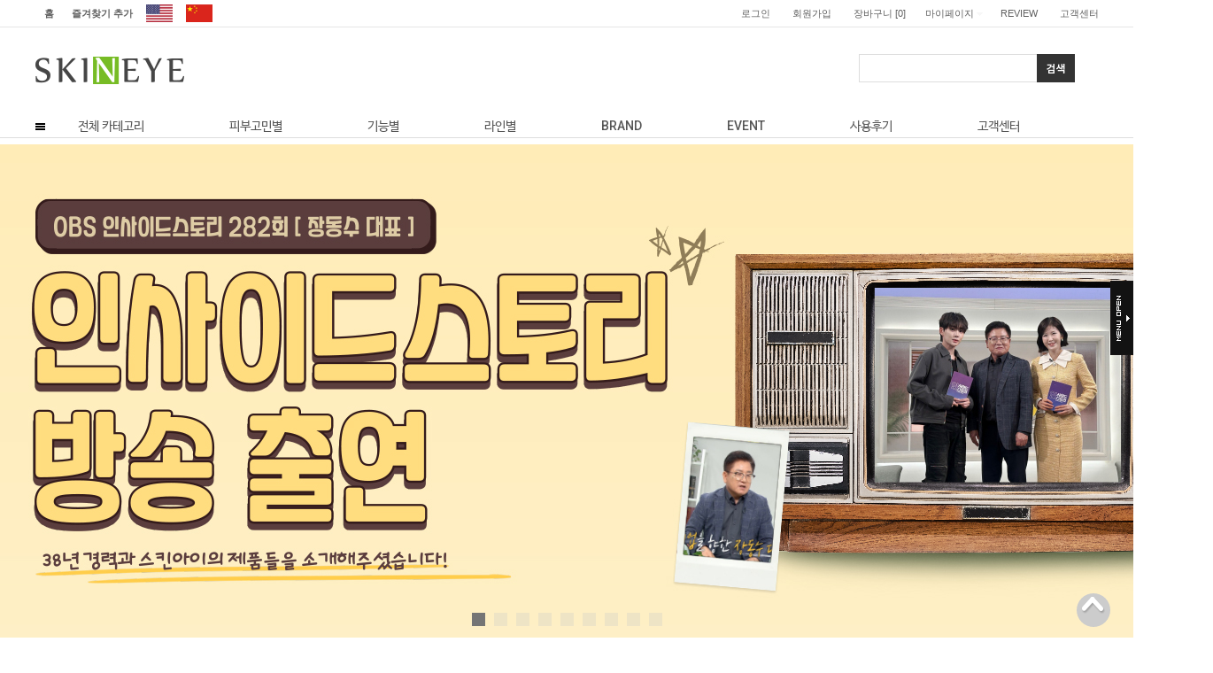

--- FILE ---
content_type: text/html
request_url: http://skineye.co.kr/
body_size: 20018
content:

<!DOCTYPE html PUBLIC "-//W3C//DTD HTML 4.01//EN" "http://www.w3.org/TR/html4/strict.dtd">
<html>
<head>
<meta http-equiv="CONTENT-TYPE" content="text/html;charset=EUC-KR">
<meta name="naver-site-verification" content="84aae4a5ad6b8eaea39fe82c6e424acfb1a2f742" />

<meta name="description" content="저자극 기능성 자연주의 화장품, 트러블 전문 클린 뷰티 화장품">

 <meta property="og:type" content="website">
 <meta property="og:title" content="스킨아이">
 <meta property="og:description" content="똑똑한 여드름 기능성 화장품, 천연 화장품, 모공팩, 블랙헤드, 기능성 스킨케어 클린뷰티 스킨아이">
 <meta property="og:image" content="">
 <meta property="og:url" content="https://www.skineye.co.kr/">
<link rel="shortcut icon" href="/shopimages/skineye/favicon.ico" type="image/x-icon">
<link rel="apple-touch-icon-precomposed" href="/shopimages/skineye/mobile_web_icon.png" />
<meta name="referrer" content="no-referrer-when-downgrade" />
<meta property="og:type" content="website" />
<meta property="og:url" content="http://www.skineye.co.kr" />
<title>스킨아이</title>

<link type="text/css" rel="stylesheet" href="/shopimages/skineye/template/work/9081/common.css?r=1633049561" /><link href='http://fonts.googleapis.com/css?family=Roboto:400,500,700' rel='stylesheet' type='text/css'>
<link href='https://fonts.googleapis.com/css?family=Lato:300,400,700,900' rel='stylesheet' type='text/css'>

<!-- 구글태그 -->
<meta name="google-site-verification" content="xbLczdDKTfsabOap9pgHIFn6jJcht2J3jZDMRqKcT7A" />

</head>
<script type="text/javascript" src="//wcs.naver.net/wcslog.js"></script>
<script type="text/javascript">
if (window.wcs) {
    if(!wcs_add) var wcs_add = {};
    wcs_add["wa"] = "s_51111d49b572";
    wcs.inflow('skineye.co.kr');
    wcs_do();
}
</script>

<body>
<script type="text/javascript" src="/js/jquery-1.7.2.min.js"></script><script type="text/javascript" src="/js/lazyload.min.js"></script>
<script type="text/javascript">
function getCookiefss(name) {
    lims = document.cookie;
    var index = lims.indexOf(name + "=");
    if (index == -1) {
        return null;
    }
    index = lims.indexOf("=", index) + 1; // first character
    var endstr = lims.indexOf(';', index);
    if (endstr == -1) {
        endstr = lims.length; // last character
    }
    return unescape(lims.substring(index, endstr));
}
</script><script type="text/javascript">
var MOBILE_USE = '';
var DESIGN_VIEW = 'PC';
</script><script type="text/javascript" src="/js/flash.js"></script>
<script type="text/javascript" src="/js/neodesign/rightbanner.js"></script>
<script type="text/javascript" src="/js/bookmark.js"></script>
<link type="text/css" rel="stylesheet" href="/css/lib/swiper/swiper.min.css"/>

<style type="text/css">

.MS_search_word { }

</style>

<script type="text/javascript" src="/js/jquery-1.8.3.min.js"></script>
<script type="text/javascript" src="/js/lib/swiper/idangerous.swiper.2.7.6.min.js"></script>

<script type="text/javascript">

var pre_ORBAS = '';
var pre_min_amount = '1';
var pre_product_uid = '';
var pre_product_name = '';
var pre_product_price = '';
var pre_option_type = '';
var pre_option_display_type = '';
var pre_optionJsonData = '';
var IS_LOGIN = 'false';
var is_bulk = 'N';
var bulk_arr_info = [];
var pre_min_add_amount = '1';
var pre_max_amount = '100000';

    var is_unify_opt = '1' ? true : false; 
    var pre_baskethidden = '';

var is_unify_opt = true;
var ORBAS = '';
var min_amount = '1';
var min_add_amount = '1';
var max_amount = '100000';
var product_uid = '';
var product_name = '';
var product_price = '';
var option_type = '';
var option_display_type = '';
var is_dummy = null;
var is_exist = null;
var optionJsonData = '';
var view_member_only_price = '';
var IS_LOGIN = 'false';
var shop_language = 'kor';
var is_bulk = 'N';
var bulk_arr_info = [];
var use_option_limit = '';
var design_view = 'PC';

            var jq183 = jQuery.noConflict();

var db = 'skineye';
var baskethidden = '';
function hanashopfree() {
    
}

var viewsslmain="";
function clicksslmain(){
   if(!viewsslmain.closed && viewsslmain) viewsslmain.focus();
   else{
       viewsslmain = window.open("about:blank","viewsslmain","height=304,width=458,scrollbars=no");
       viewsslmain.document.write('<title>보안접속이란?</title>');
       viewsslmain.document.write('<style>\n');
       viewsslmain.document.write('body { background-color: #FFFFFF; font-family: "굴림"; font-size: x-small; } \n');
       viewsslmain.document.write('P {margin-top:2px;margin-bottom:2px;}\n');
       viewsslmain.document.write('</style>\n');
       viewsslmain.document.write('<body topmargin=0 leftmargin=0 marginleft=0 marginwidth=0>\n');
       viewsslmain.document.write('<a href="JavaScript:self.close()"><img src="/images/common/ssllogin_aboutimg.gif" align=absmiddle border=0 /></a>');
       viewsslmain.moveTo(100,100);
   }
}
function getCookie_mainm(name) {
    lims = document.cookie;
    var index = lims.indexOf(name + "=");
    if (index == -1) return null;
    index = lims.indexOf("=", index) + 1; // first character
    var endstr = lims.indexOf(";", index);
    if (endstr == -1) endstr = lims.length; // last character
    return unescape(lims.substring(index, endstr));
}

function get_page_id() {
    var query_string = window.location.search.substring(1);
    var vars  = query_string.split('&');
    for (i = 0; i < vars.length; i++) {
        tmp = vars[i].split('=');
        if (tmp[0] == 'page_id') { 
            return tmp[1];
        } 
    } 
    return 1;
}

</script>

<link type="text/css" rel="stylesheet" href="/shopimages/skineye/template/work/9081/main.css?t=202511211536" />
<div id='blk_scroll_wings'><script type='text/javascript' src='/html/shopRbanner.html?param1=1' ></script></div>
<div id='cherrypicker_scroll'></div>
<div id="wrap">
    
<link type="text/css" rel="stylesheet" href="/shopimages/skineye/template/work/9081/header.1.css?t=202502101550" />
<a name="1"></a>
<div id="header">

<div class="innerBlack">
<div class="inner">

	<!--왼쪽-->
	<div class="link">
		<a href="/index.html">홈</a>
		<a href="javascript:CreateBookmarkLink('http://skineye.co.kr', '');">즐겨찾기 추가</a>
		<a href="https://skineye.img12.kr/skineye_catalog/en/" style="padding:5px 10px 5px 5px; box-sizing:border-box;" target="_blank"><img src="/design/skineye/elinfit/SkinImg/site_us.png" style="height:100%;" /></a>
		<a href="https://skineye.my.canva.site/" style="padding:5px 0 5px 5px; box-sizing:border-box;" target="_blank"><img src="/design/skineye/elinfit/SkinImg/site_chai.png" style="height:100%;" /></a>
	</div>
	<!--왼쪽-->

        <div class="gnbMenu">
			<ul id="gnbMenu">



			    <li><a href="/shop/member.html?type=login">로그인</a></li>
			    <li><a href="/shop/idinfo.html">회원가입</a></li>

 

				<li><a href="/shop/basket.html">장바구니 <span class="count">[<span><span id="user_basket_quantity" class="user_basket_quantity"></span></span>]</span></a></li>

				<li class="on"><a href="/shop/confirm_login.html?type=myorder">마이페이지</a>
					<ul class="infoList">
					    <li><a href="/shop/confirm_login.html?type=myorder">주문조회</a></li>
						<li><a href="/shop/mypage.html?mypage_type=mywishlist">관심상품</a></li>
						<li><a href="/shop/mypage.html?mypage_type=myreserve">적립금</a></li>
						<li><a href="/shop/mypage.html?mypage_type=myarticle">내게시글</a></li>
					</ul>
				</li>
				<li><a href="/board/power_review_photo.html">REVIEW</a></li>
				<li class="displaynone"><a href="/board/board.html?code=skineye_image10">EVENT</a></li>
				<li ><a href="/board/board.html?code=skineye_image12">고객센터</a></li>
			</ul>
        </div>

</div> 
</div>
</div>





<!--상단메뉴-->
<div id="topmemu">

<link type="text/css" rel="stylesheet" href="/shopimages/skineye/template/unit/3/unit_limetedgnb.css?r=1753335234_2026012219" />
<div class="inner"> 
					<!--로고-->
					<div class="logoArea"> 


						<!---검색----> 
					    	<div class="searchArea" > 
						    <div class="xans-layout-searchheader" style="width:200px; height:30px;">
							<form action="/shop/shopbrand.html" method="post" name="search">							    <fieldset>
								<legend> 검색</legend>
									  <input name="search" onkeydown="CheckKey_search();" value=""  class="MS_search_word" />									  <a href="javascript:search_submit();"><img src="/design/skineye/elinfit/SkinImg/btn_zoom_header_black.png" alt="검색"  /></a></fieldset>

							</form>							</div>
						</div> 
						<!---로고---->
						<h1><a href="http://www.skineye.co.kr/"><img src="/design/skineye/elinfit/SkinImg/logo.png"></a></h1>

                                                
                                                 <!---회사소개--->
                                               
                                               </div>
				 


						<!---tr메뉴----> 
 
					</div>
					<!--//로고--> 
 
					<!--메뉴-->
					<div id="topmenu1" >
						<ul id="widenavigation">

						<!--menuAll--> 
							<li class="pst1 all">  
								<a href="#"><b><p style="font-size:12.3px;color:#63AA00">전체 카테고리</a>
								<div class="allmenu">
										<!--전체메뉴-->
										<div class="allInner">
											<ul class="allmBox">
                                                                                            <div class="1st">
												<li class="aBox">
													<div class="mebox">
    														<img src="http://www.skineye.co.kr/design/skineye/elinfit/KategorieIMG/notice.jpg">
															<ul>
                                                                                                                                <li class="allsub"><a href="http://www.skineye.co.kr/shop/page.html?id=1">Brand Story</a></li>
																<li class="allsub"><a href="/board/board.html?code=skineye_image11">스킨아이 소식</a></li>
<li class="allsub"><a href="/shop/mypage.html?mypage_type=mym2mboard">1:1 피부 상담소</a></li>
																<li class="allsub"><a href="http://www.skineye.co.kr/board/board.html?code=skineye_board10&page=1&type=v&board_cate=&num1=999999&num2=00000&number=1&lock=N">내 피부 타입 찾기</a></li>
															</ul>
													</div>
												</li>
                                                                                                <li class="aBox">
													<div class="mebox">
														<img src="//www.skineye.co.kr/design/skineye/elinfit/KategorieIMG/skinsolution.jpg">
															<ul>
																<li class="allsub"><a href="/shop/shopbrand.html?xcode=006&mcode=001&type=Y">여드름</a></li>
																<li class="allsub"><a href="/shop/shopbrand.html?xcode=006&mcode=002&type=Y">수분·보습</a></li>
																<li class="allsub"><a href="/shop/shopbrand.html?xcode=006&mcode=003&type=Y">주름·모공</a></li>
                                                                                                                                <li class="allsub"><a href="/shop/shopbrand.html?xcode=006&mcode=004&type=Y">화이트닝</a></li>
																<li class="allsub"><a href="/shop/shopbrand.html?xcode=006&mcode=005&type=Y">바디</a></li>
																<li class="allsub"><a href="/shop/shopbrand.html?xcode=006&mcode=006&type=Y">세트</a></li>
															</ul>
													</div>
												</li>

												<li class="aBox">
													<div class="mebox">
														<img src="//www.skineye.co.kr/design/skineye/elinfit/KategorieIMG/function.jpg">
															<ul>
																<li class="allsub"><a href="/shop/shopbrand.html?xcode=007&mcode=007&type=Y">클렌징·필링</a></li>
    																<li class="allsub"><a href="/shop/shopbrand.html?xcode=007&mcode=002&type=Y">토너·스킨</a></li>
    																<li class="allsub"><a href="/shop/shopbrand.html?xcode=007&mcode=003&type=Y">세럼·에센스</a></li>
    																<li class="allsub"><a href="/shop/shopbrand.html?xcode=007&mcode=008&type=Y">에멀젼·크림</a></li>
    																<li class="allsub"><a href="/shop/shopbrand.html?xcode=007&mcode=004&type=Y">오일</a></li>
    																<li class="allsub"><a href="/shop/shopbrand.html?xcode=007&mcode=005&type=Y">선·비비·톤업</a></li>
    																<li class="allsub"><a href="/shop/shopbrand.html?xcode=007&mcode=009&type=Y">바디</a></li>

			<li class="allsub"><a href="/shop/shopbrand.html?xcode=007&mcode=006&type=Y">팩·용품</a></li>

															</ul>
													</div>
												</li>
												<li class="aBox">
													<div class="mebox">
														<img src="//www.skineye.co.kr/design/skineye/elinfit/KategorieIMG/line.jpg">
															<ul>
													
<li class="allsub"><a href="/shop/shopbrand.html?xcode=019&mcode=001&type=Y">AC PURE 라인</a></li>
<li class="allsub"><a href="/shop/shopbrand.html?xcode=019&mcode=002&type=Y">내추럴 발효 동백 라인</a></li>
<li class="allsub"><a href="/shop/shopbrand.html?xcode=019&mcode=010&type=Y">골드·모공 라인</a></li>
<li class="allsub"><a href="/shop/shopbrand.html?xcode=019&mcode=007&type=Y">티트리 라인</a></li>
<li class="allsub"><a href="/shop/shopbrand.html?xcode=019&mcode=011&type=Y">MEGA 메가라인</a></li>
<li class="allsub"><a href="/shop/shopbrand.html?xcode=019&mcode=009&type=Y">바디 라인</a></li>
<li class="allsub"><a href="/shop/shopbrand.html?xcode=019&mcode=008&type=Y">씨벅톤 비타 프루트 라인</a></li>
<li class="allsub"><a href="/shop/shopbrand.html?xcode=019&mcode=004&type=Y">선·비비·톤업 라인</a></li>
<li class="allsub"><a href="/shop/shopbrand.html?xcode=019&mcode=006&type=Y">러블리 라인</a></li>
															</ul>
													</div>
												</li>
                                                                                           </div>
                                                                                           <div class="2nd">
												<li class="aBox">
													<div class="mebox">
														<img src="//www.skineye.co.kr/design/skineye/elinfit/KategorieIMG/event.jpg">
															<ul>
																<li class="allsub"><a href="/board/board.html?code=skineye_image10">이벤트</a></li>
																<li class="allsub"><a href="http://www.skineye.co.kr/board/board.html?code=skineye_image12&page=1&type=v&board_cate=&num1=999995&num2=00000&number=5&lock=N">멤버십 혜택</a></li>
																<li><a href="/board/board.html?code=skineye_image12&page=1&type=v&board_cate=&num1=999996&num2=00000&number=4&lock=N">구매 금액별 사은품</a></li>
																<li><a href="/board/board.html?code=skineye_image12&page=1&type=v&board_cate=&num1=999997&num2=00000&number=3&lock=N">적립금 안내</a></li>
															</ul>
												           
													</div>
													  
												</li>
												<li class="aBox">
													<div class="mebox">
														<img src="//www.skineye.co.kr/design/skineye/elinfit/KategorieIMG/review.jpg">
															<ul>
																<li class="allsub"><a href="/board/power_review_photo.html">포토리뷰</a></li>
																<li class="allsub"><a href="http://www.skineye.co.kr/board/power_review.html">전체리뷰</a></li>
																<li class="allsub"><a href="/board/board.html?code=skineye_image4">뷰티 체험단</a></li>
																<!-- <li class="allsub"><a href="/board/board.html?code=skineye_image8">스킨아이 셀럽</a></li> -->
															</ul>
													</div>
												</li>
												<li class="aBox">
													<div class="mebox">
														<img src="//www.skineye.co.kr/design/skineye/elinfit/KategorieIMG/QA.jpg">
															<ul>
																<li class="allsub"><a href="http://www.skineye.co.kr/board/board.html?code=skineye_image12">공지사항</a></li>
																<li class="allsub"><a href="/shop/faq.html">자주 묻는 질문</a></li>
																<li class="allsub"><a href="/board/board.html?code=skineye_board8">질문&amp;답변</a></li>
															</ul>
													</div>
												</li>
                                                                                           </div>
											</ul>
										</div>
										<!--전체메뉴-->
								</div>
							</li>
						<!--//menuAll-->

						<!----menu01----->
							<li class="pst1">  
								<a href="javascript:void(0)"><b><p style="font-size:12.3px;">피부고민별</a>
								<div class="submenu">
								   <div style="clear:both;">
									<ul class="1menu">
										<li><h2><b>피부고민별</h2></li>
										<li><a href="/shop/shopbrand.html?xcode=006&mcode=001&type=Y">여드름</a></li>
										<li><a href="/shop/shopbrand.html?xcode=006&mcode=002&type=Y">수분·보습</a></li>
										<li><a href="/shop/shopbrand.html?xcode=006&mcode=003&type=Y">주름·모공</a></li>
                                                                                <li><a href="/shop/shopbrand.html?xcode=006&mcode=004&type=Y">화이트닝</a></li>
										<li><a href="/shop/shopbrand.html?xcode=006&mcode=005&type=Y">바디</a></li>
										<li><a href="/shop/shopbrand.html?xcode=006&mcode=006&type=Y">세트</a></li>
									</ul>
									</div>
									

								   <div class="menu_img_banner"><img src="/design/skineye/elinfit/SkinImg/menu_img.png"></div>
								</div>
							</li>
						<!----menu01----->

					

						
						<!----menu02----->
							<li class="pst1">
								<a href="javascript:void(0)"><b><p style="font-size:12.3px;">기능별</a>
								<div class="submenu">
								   <div style="clear:both;">
									<ul class="1menu">
										<li><h2><b>기능별</h2></li>
										<li><a href="/shop/shopbrand.html?xcode=007&mcode=007&type=Y">클렌징·필링</a></li>
    										<li><a href="/shop/shopbrand.html?xcode=007&mcode=002&type=Y">토너·스킨</a></li>
    										<li><a href="/shop/shopbrand.html?xcode=007&mcode=003&type=Y">세럼·에센스</a></li>
    										<li><a href="/shop/shopbrand.html?xcode=007&mcode=008&type=Y">에멀젼·크림</a></li>
    										<li><a href="/shop/shopbrand.html?xcode=007&mcode=004&type=Y">오일</a></li>
    										<li><a href="/shop/shopbrand.html?xcode=007&mcode=005&type=Y">선·비비·톤업</a></li>
    										<li><a href="/shop/shopbrand.html?xcode=007&mcode=009&type=Y">바디</a></li>
    										<li><a href="/shop/shopbrand.html?xcode=007&mcode=006&type=Y">팩·용품</a></li>
									</ul>
									</div>
									

								   <div class="menu_img_banner"><img src="/design/skineye/elinfit/SkinImg/menu_img2.png"></div>
								</div>
							</li>
						<!----menu02---->


					<!----menu02----->
<li class="pst1">
<a href="javascript:void(0)"><b><p style="font-size:12.3px;">라인별</a>
<div class="submenu">
<div style="clear:both;">
<ul class="1menu">
<li><h2><b>라인별</h2></li>
<li class="allsub"><a href="/shop/shopbrand.html?xcode=019&mcode=001&type=Y">AC PURE 라인</a></li>
<li class="allsub"><a href="/shop/shopbrand.html?xcode=019&mcode=002&type=Y">내추럴 발효 동백 라인</a></li>
<li class="allsub"><a href="/shop/shopbrand.html?xcode=019&mcode=010&type=Y">골드·모공 라인</a></li>
<li class="allsub"><a href="/shop/shopbrand.html?xcode=019&mcode=007&type=Y">티트리 라인</a></li>
<li class="allsub"><a href="/shop/shopbrand.html?xcode=019&mcode=011&type=Y">MEGA 메가라인</a></li>
<li class="allsub"><a href="/shop/shopbrand.html?xcode=019&mcode=009&type=Y">바디 라인</a></li>
<li class="allsub"><a href="/shop/shopbrand.html?xcode=019&mcode=008&type=Y">씨벅톤 비타 프루트 라인</a></li>
<li class="allsub"><a href="/shop/shopbrand.html?xcode=019&mcode=004&type=Y">선·비비·톤업 라인</a></li>
<li class="allsub"><a href="/shop/shopbrand.html?xcode=019&mcode=006&type=Y">러블리 라인</a></li>

</ul>
</div>


<div class="menu_img_banner"><img src="/design/skineye/elinfit/SkinImg/menu_img3.png"></div>
</div>
</li>
<!----menu02---->

						<!----menu05----->
							<li class="pst1">
								<a href="javascript:void(0)"><b><p style="font-size:12.3px;">BRAND</a>
								<div class="submenu">
								   <div style="clear:both;">
									<ul class="1menu">
										<li><h2><b>BRAND</h2></li>
                                                                                <li><a href="http://www.skineye.co.kr/shop/page.html?id=1">Brand Story</a></li>
										<li><a href="/board/board.html?code=skineye_image11">스킨아이 소식</a></li>
										<li><a href="/shop/mypage.html?mypage_type=mym2mboard">1:1피부 상담소</a></li>
										<li><a href="http://www.skineye.co.kr/board/board.html?code=skineye_board10&page=1&type=v&board_cate=&num1=999999&num2=00000&number=1&lock=N">내 피부 타입 찾기</a></li>
									</ul>
									</div>
									
								   <div class="menu_img_banner"><img src="/design/skineye/elinfit/SkinImg/menu_img7.png"></div>
								</div>
							</li>
						<!----menu05----->


						<!----menu03----->

							<li class="pst1">
								<a href="javascript:void(0)"><b><p style="font-size:12.3px;">EVENT</a>
								<div class="submenu">
								   <div style="clear:both;">
									<ul class="1menu">
										<li><h2><b>EVENT</h2></li>
										<li><a href="/board/board.html?code=skineye_image10">이벤트</a></li>
										<li><a href="/board/board.html?code=skineye_image12&page=1&type=v&board_cate=&num1=999995&num2=00000&number=5&lock=N">멤버십 혜택</a></li>
										<li><a href="/board/board.html?code=skineye_image12&page=1&type=v&board_cate=&num1=999996&num2=00000&number=4&lock=N">구매 금액별 사은품</a></li>
										<li><a href="/board/board.html?code=skineye_image12&page=1&type=v&board_cate=&num1=999997&num2=00000&number=3&lock=N">적립금 안내</a></li>
									</ul>
									</div>
									
							         <div class="menu_img_banner"><a href="http://www.skineye.co.kr/board/board.html?code=skineye_image10"><img src="/design/skineye/elinfit/SkinImg/menu_img4.png"></div>	
								</div>
							</li>
						<!----menu03----->


						<!----menu03----->

							<li class="pst1">
								<a href="javascript:void(0)"><b><p style="font-size:12.3px;">사용후기</a>
								<div class="submenu">
								   <div style="clear:both;">
									<ul class="1menu">
										<li><h2><b>사용후기</h2></li>
										<li><a href="/board/power_review_photo.html">포토리뷰</a></li>
										<li><a href="http://www.skineye.co.kr/board/power_review.html">전체리뷰</a></li>
										<li><a href="/board/board.html?code=skineye_image4">뷰티 체험단</a></li>
                                                                                <li class="allsub"><a href="/board/board.html?code=skineye_image9">뷰티꿀팁</a></li>
										<!-- <li><a href="/board/board.html?code=skineye_image8">스킨아이 셀럽</a></li> -->
									</ul>
									</div>
									
								   <div class="menu_img_banner"><img src="/design/skineye/elinfit/SkinImg/menu_img5.png"></div>
								</div>
							</li>
						<!----menu03----->





						<!----menu04----->
							<li class="pst1">
								<a href="javascript:void(0)"><b><p style="font-size:12.3px;">고객센터</a>
								<div class="submenu">
								   <div style="clear:both;">
									<ul class="1menu">
										<li><h2><b>고객센터</h2></li>
										<li><a href="http://www.skineye.co.kr/board/board.html?code=skineye_image12">공지사항</a></li>
										<li><a href="/shop/faq.html">자주 묻는 질문</a></li>
										<li><a href="/board/board.html?code=skineye_board8">질문&amp;답변</a></li>
									</ul>
									</div>
								   <div class="menu_img_banner"><img src="/design/skineye/elinfit/SkinImg/menu_img6.png"></div>
								</div>
							</li>
						<!----menu04----->






</ul>
</div>
					<!----메뉴---->




</div><!--//inner--></div>



<script type="text/javascript" src="/shopimages/skineye/template/work/9081/header.1.js?t=202502101550"></script>
   <div id="contentWrapper">
        <div id="contentWrap">
                 <div id="content">
                <div id="main">

         <!-- 메인 슬라이드배너 -->
                    <!-- /관리자설정경로 : 관리자로그인 > (상단메뉴)개별디자인 > (좌측메뉴)스크립트기능설정 > 메인롤링배너설정/ -->
                    <div class="main_slider_wrap">                    <div id="f2s-rolling-container2" class="f2s-swiper">
                        <div class="swiper-container">
                            <div class="swiper-wrapper">                                <div class="swiper-slide"><a href="http://skineye.co.kr/board/board.html?code=skineye_image11&page=1&type=v&board_cate=&num1=999925&num2=00000&number=65&lock=N"><img src="/shopimages/skineye/main_rolling2_34.jpg?1764570222" alt="" /></a></div>                                <div class="swiper-slide"><a href="http://www.skineye.co.kr/board/board.html?code=skineye_image11&page=1&type=v&board_cate=&num1=999943"><img src="/shopimages/skineye/main_rolling2_29.jpg?1747961786" alt="" /></a></div>                                <div class="swiper-slide"><a href="http://www.skineye.co.kr/board/board.html?code=skineye_image11&page=1&type=v&board_cate=&num1=999937&num2=00000&number=59&lock=N"><img src="/shopimages/skineye/main_rolling2_32.jpg?1755676417" alt="" /></a></div>                                <div class="swiper-slide"><a href="http://www.skineye.co.kr/shop/shopbrand.html?search=%B8%DE%B0%A1&refer=https:"><img src="/shopimages/skineye/main_rolling2_33.jpg?1757909551" alt="" /></a></div>                                <div class="swiper-slide"><a href="http://www.skineye.co.kr/shop/shopdetail.html?branduid=1083853&xcode=019&mcode=010&scode=&type=Y&sort=manual&cur_code=019010&GfDT=aml3UQ%3D%3D"><img src="/shopimages/skineye/main_rolling2_25.jpg?1734058340" alt="" /></a></div>                                <div class="swiper-slide"><a href="http://www.skineye.co.kr/shop/shopbrand.html?xcode=019&mcode=002&type=Y"><img src="/shopimages/skineye/main_rolling2_28.jpg?1736492628" alt="" /></a></div>                                <div class="swiper-slide"><a href="http://www.skineye.co.kr/shop/shopdetail.html?branduid=860618"><img src="/shopimages/skineye/main_rolling2_21.jpg?1690873101" alt="" /></a></div>                                <div class="swiper-slide"><a href="http://www.skineye.co.kr/shop/shopdetail.html?branduid=975861"><img src="/shopimages/skineye/main_rolling2_30.jpg?1743730011" alt="" /></a></div>                                <div class="swiper-slide"><a href="http://www.skineye.co.kr/shop/shopdetail.html?branduid=1074632"><img src="/shopimages/skineye/main_rolling2_17.jpg?1747960808" alt="" /></a></div>                            </div>
                            <div class="swiper-pagination"></div>
                            <div class="swiper-button-prev"></div>
                            <div class="swiper-button-next"></div>
                        </div>
                    </div></div>
                    <!-- 메인 슬라이드배너 --><br><br>
<!--5개 소배너-->
<div class="banner" style="max-width:100%; ">
   <ul>
      <li><a href="/board/power_review_photo.html">
          <img src="/design/skineye/beauty_tester/banner_1.jpg"></a></li>
      <li><a href="http://www.skineye.co.kr/board/board.html?code=skineye_image4">
          <img src="/design/skineye/beauty_tester/banner_2.jpg"></a></li>
      <li><a href="http://www.skineye.co.kr/board/board.html?code=skineye_image9">
          <img src="/design/skineye/beauty_tester/banner_3.jpg"></a></li>
      <li><a href="/board/board.html?code=skineye_image12&page=1&type=v&board_cate=&num1=999995&num2=00000&number=5&lock=N">
          <img src="/design/skineye/beauty_tester/banner_4.jpg"></a></li>
      <li><a href="http://www.skineye.co.kr/board/board.html?code=skineye_image12&page=1&type=v&board_cate=&num1=999998&num2=00000&number=2&lock=N">
          <img src="/design/skineye/beauty_tester/banner_5.jpg"></a></li>
   </ul>
</div>



<link type="text/css" rel="stylesheet" href="/shopimages/skineye/template/unit/6/unit_limetedstep.css?r=1756341865_2026012219" />
<div id="m" style="width:1201px;margin:0 auto;">





<div style="position:relative;float:left;width:960px;border-right:0 solid #dbdbdb;z-index:99;">
	<div id="image_list_2">
		<div class="clsBannerScreen"> 
			<div onclick="location.href='http://www.skineye.co.kr/shop/shopbrand.html?xcode=019&mcode=001&type=Y';" style="cursor:pointer;" class="images"><img src="/design/skineye/elinfit/SkinImg/c1.jpg"></div>
			<div onclick="location.href='/shop/shopbrand.html?xcode=019&mcode=002&type=Y';" style="cursor:pointer;" class="bimages"><img src="/design/skineye/elinfit/SkinImg/c2.JPG"></div>
		    	<div onclick="location.href='/shop/shopbrand.html?xcode=019&mcode=007&type=Y';" style="cursor:pointer;" class="bimages"><img src="/design/skineye/elinfit/SkinImg/c3.JPG"></div>		
                        <div onclick="location.href='/shop/shopbrand.html?xcode=019&mcode=011&type=Y';" style="cursor:pointer;" class="bimages"><img src="/design/skineye/elinfit/SkinImg/c4.jpg"></div>
		</div>


		<div class="clsBannerButton" id="label_2">
			<p><a href="http://www.skineye.co.kr/shop/page.html?id=1"><img src="/design/skineye/elinfit/SkinImg/c_left.jpg"></a></p>
				<ul>
					<li onclick= "p style="cursor:pointer;" overclass="labelOverClass" outclass="labelOutClass">AC 퓨어 라인</li>
					<li onclick= "p style="cursor:pointer;" overclass="labelOverClass" outclass="labelOutClass">내추럴 발효 동백 라인</li>
					<li onclick= "p style="cursor:pointer;" overclass="labelOverClass" outclass="labelOutClass">티트리 라인</li>
					<li onclick= "p style="cursor:pointer;" overclass="labelOverClass" outclass="labelOutClass">메가라인</li>
				</ul>
		</div>
	</div>
</div>

<div><a href="http://www.skineye.co.kr/board/board.html?code=skineye_board10&page=1&type=v&board_cate=&num1=999999&num2=00000&number=1&lock=N"><img height="200px" width="240px" src="/design/skineye/elinfit/SkinImg/c_right1.jpg"></a></div>
<div><img height="200px" width="240px" src="/design/skineye/elinfit/SkinImg/c_right2.jpg"></div>
</div>


</div>




<script type="text/javascript" src="/shopimages/skineye/template/unit/6/unit_limetedstep.js?r=1756341865_2026012219"></script>



<p style="clear:both;overflow:hidden;height:30px;"></p>


<!--Best5 배너-->
   <div class="best">MONTHLY BEST 5</div>
<div style="width:1201px;margin:0 auto;overflow:hidden;">
<div style="float:left;width:239px;height:200px;margin:0;border-right:1px solid #ddd;text-align:center;">

<!--AC퓨어수더슬리핑팩-->
<a href="/shop/shopdetail.html?branduid=860618" alt="banner">
<img src="/design/skineye/elinfit/SkinImg/Best1.png"></a></div>
<div style="float:left;width:239px;height:200px;margin:0;border-right:1px solid #ddd;text-align:center;">

<!--내추럴발효동백오일-->
<a href="/shop/shopdetail.html?branduid=938233" alt="banner">
<img src="/design/skineye/elinfit/SkinImg/Best2.png"></a></div>
<div style="float:left;width:239px;height:200px;margin:0;border-right:1px solid #ddd;text-align:center;">


<!--호박붓기탱탱크림팩-->
<a href="/shop/shopdetail.html?branduid=1083853" alt="banner">
<img src="/design/skineye/elinfit/SkinImg/Best3.png"></a></div>
<div style="float:left;width:239px;height:200px;margin:0;border-right:1px solid #ddd;text-align:center;">

<!--아크네퓨어클렌징폼-->
<a href="/shop/shopdetail.html?branduid=133" alt="banner">
 <img src="/design/skineye/elinfit/SkinImg/Best4.png"></a></div>
<div style="float:left;width:239px;height:200px;margin:0; text-align:center;">

<!--홈케어모델링팩-->
<a href="/shop/shopdetail.html?branduid=1087934">
 <img src="/design/skineye/elinfit/SkinImg/Best5.png"></a></div>

</div>
<div id="container">


<!-- 베스트 포토 리뷰 -->
<div class="photo_R">
   <h1>BEST PHOTO REVIEW</h1>
   <ul>
      <li><a href="/shop/shopdetail.html?branduid=938233">
          <img src="//www.skineye.co.kr/design/skineye/elinfit/SkinImg/Best_photo_01.jpg"></a></li>
      <li><a href="/shop/shopdetail.html?branduid=860618">
          <img src="//www.skineye.co.kr/design/skineye/elinfit/SkinImg/Best_photo_02.jpg"></a></li>
      <li><a href="/shop/shopdetail.html?branduid=975861">
          <img src="//www.skineye.co.kr/design/skineye/elinfit/SkinImg/Best_photo_03.jpg"></a></li>      
</ul>
</div>


<!-- 베스트 포토 리뷰 -->
<!--사용자 태그 베스트 포토리뷰-->

<link type="text/css" rel="stylesheet" href="/shopimages/skineye/template/unit/8/unit_limitedbnr3.css?r=1763706856_2026012219" />
<!--메인배너-->
<div class="mainbannerArea">
	<div class="mainSubject">
         <h2> </h2>
	</div>
	<div class="inner">
		<br><ul>
	<li><a href="/shop/shopdetail.html?branduid=938233" alt=""><img src="/design/skineye/elinfit/SkinImg/Best_photo_04.jpg"></a></li>
	<li><a href="/shop/shopdetail.html?branduid=860618" alt=""><img src="/design/skineye/elinfit/SkinImg/Best_photo_05.jpg"></a></li>
	<li><a href="/shop/shopdetail.html?branduid=975861" alt=""><img src="/design/skineye/elinfit/SkinImg/Best_photo_06.jpg"></a></li>

		</ul>
	</div>
</div>


 

<div id="container">



                            <div class="prd-list">
 
								<div class="listItem ">
								<ul class="prdList column4">
																</ul>
								

</div><!--listItem-->
							
							</div>


<!--new-->
                            <div class="prd-list">

								<div class="listItem ">
								<ul class="prdList column4">
									

									

	<li class="item" >
									

		<div class="box">
									

			<a href="/shop/shopdetail.html?branduid=1090330&search=&xcode=020&mcode=000&scode=&special=1&GfDT=aG13UQ%3D%3D"><img src="/shopimages/skineye/020000000353.jpg?1758168916" class="MS_prod_img_l thumb" /></a>
									
			<p class="name">
									

				<a href="/shop/shopdetail.html?branduid=1090330&search=&xcode=020&mcode=000&scode=&special=1&GfDT=aG13UQ%3D%3D"> 홈 에스테틱 메가 대용량 토너  </a><span class='MK-product-icons'><img src='/shopimages/skineye/prod_icons/1854' class='MK-product-icon-2' /></span>									

			</p>
									

			<ul class="xans-product-listitem">
									

													

				<li class="price2"><strike>29,000원</strike><span class="price_sales">8,900원</span></li>
									

													

													

			</ul>
									

		</div><!--//box-->
									

	</li>
								

									

									

	<li class="item" >
									

		<div class="box">
									

			<a href="/shop/shopdetail.html?branduid=1090337&search=&xcode=020&mcode=000&scode=&special=1&GfDT=Zm53UA%3D%3D"><img src="/shopimages/skineye/020000000354.jpg?1758169195" class="MS_prod_img_l thumb" /></a>
									
			<p class="name">
									

				<a href="/shop/shopdetail.html?branduid=1090337&search=&xcode=020&mcode=000&scode=&special=1&GfDT=Zm53UA%3D%3D"> 메가 모이스처 패밀리 로션 </a><span class='MK-product-icons'><img src='/shopimages/skineye/prod_icons/1854' class='MK-product-icon-2' /></span>									

			</p>
									

			<ul class="xans-product-listitem">
									

													

				<li class="price2"><strike>31,000원</strike><span class="price_sales">10,900원</span></li>
									

													

													

			</ul>
									

		</div><!--//box-->
									

	</li>
								

									

									

	<li class="item" >
									

		<div class="box">
									

			<a href="/shop/shopdetail.html?branduid=1090338&search=&xcode=020&mcode=000&scode=&special=1&GfDT=b2V%2F"><img src="/shopimages/skineye/020000000355.jpg?1758169127" class="MS_prod_img_l thumb" /></a>
									
			<p class="name">
									

				<a href="/shop/shopdetail.html?branduid=1090338&search=&xcode=020&mcode=000&scode=&special=1&GfDT=b2V%2F">메가 포맨 올인원 대용량 </a><span class='MK-product-icons'><img src='/shopimages/skineye/prod_icons/1854' class='MK-product-icon-2' /></span>									

			</p>
									

			<ul class="xans-product-listitem">
									

													

				<li class="price2"><strike>35,000원</strike><span class="price_sales">15,900원</span></li>
									

													

													

			</ul>
									

		</div><!--//box-->
									

	</li>
								

									

									

	<li class="item" >
									

		<div class="box">
									

			<a href="/shop/shopdetail.html?branduid=860618&search=&xcode=020&mcode=000&scode=&special=1&GfDT=bm90W18%3D"><img src="/shopimages/skineye/020000000004.jpg?1765766978" class="MS_prod_img_l thumb" /></a>
									
			<p class="name">
									

				<a href="/shop/shopdetail.html?branduid=860618&search=&xcode=020&mcode=000&scode=&special=1&GfDT=bm90W18%3D">AC 퓨어 수더 슬리핑 팩 / 모공쫀쫀 슬리핑 팩 </a><span class='MK-product-icons'><img src='/shopimages/skineye/prod_icons/2371' class='MK-product-icon-2' /></span>									

			</p>
									

			<ul class="xans-product-listitem">
									

													

				<li class="price2"><strike>29,000원</strike><span class="price_sales">13,900원</span></li>
									

													

													

			</ul>
									

		</div><!--//box-->
									

	</li>
								

								</ul>
								<ul class="prdList column4">
									

										

									

	<li class="item" >
									

		<div class="box">
									

			<a href="/shop/shopdetail.html?branduid=1089790&search=&xcode=020&mcode=000&scode=&special=1&GfDT=bmx7W1g%3D"><img src="/shopimages/skineye/020000000346.jpg?1752455231" class="MS_prod_img_l thumb" /></a>
									
			<p class="name">
									

				<a href="/shop/shopdetail.html?branduid=1089790&search=&xcode=020&mcode=000&scode=&special=1&GfDT=bmx7W1g%3D">티트리 오일 듀오SET </a><span class='MK-product-icons'><img src='/shopimages/skineye/prod_icons/1854' class='MK-product-icon-2' /></span>									

			</p>
									

			<ul class="xans-product-listitem">
									

													

				<li class="price2"><strike>42,000원</strike><span class="price_sales">21,900원</span></li>
									

													

													

			</ul>
									

		</div><!--//box-->
									

	</li>
								

									

									

	<li class="item" >
									

		<div class="box">
									

			<a href="/shop/shopdetail.html?branduid=133&search=&xcode=020&mcode=000&scode=&special=1&GfDT=Z2V4"><img src="/shopimages/skineye/020000000052.jpg?1766971796" class="MS_prod_img_l thumb" /></a>
									
			<p class="name">
									

				<a href="/shop/shopdetail.html?branduid=133&search=&xcode=020&mcode=000&scode=&special=1&GfDT=Z2V4">여드름 기능성ㅣ아크네 퓨어 저자극 딥클렌징폼 </a><span class='MK-product-icons'><img src='/shopimages/skineye/prod_icons/2371' class='MK-product-icon-2' /></span>									

			</p>
									

			<ul class="xans-product-listitem">
									

													

				<li class="price2"><strike>19,000원</strike><span class="price_sales">11,000원</span></li>
									

													

													

			</ul>
									

		</div><!--//box-->
									

	</li>
								

									

									

	<li class="item" >
									

		<div class="box">
									

			<a href="/shop/shopdetail.html?branduid=1083853&search=&xcode=020&mcode=000&scode=&special=1&GfDT=aGl3Vw%3D%3D"><img src="/shopimages/skineye/020000000324.jpg?1765767068" class="MS_prod_img_l thumb" /></a>
									
			<p class="name">
									

				<a href="/shop/shopdetail.html?branduid=1083853&search=&xcode=020&mcode=000&scode=&special=1&GfDT=aGl3Vw%3D%3D">붓기완화 호박 크림 팩｜저자극 괄사 올인원 </a><span class='MK-product-icons'><img src='/shopimages/skineye/prod_icons/2371' class='MK-product-icon-2' /></span>									

			</p>
									

			<ul class="xans-product-listitem">
									

													

				<li class="price2"><strike>45,000원</strike><span class="price_sales">31,500원</span></li>
									

													

													

			</ul>
									

		</div><!--//box-->
									

	</li>
								

									

									

	<li class="item" >
									

		<div class="box">
									

			<a href="/shop/shopdetail.html?branduid=938233&search=&xcode=020&mcode=000&scode=&special=1&GfDT=bm18W1s%3D"><img src="/shopimages/skineye/020000000101.jpg?1766971903" class="MS_prod_img_l thumb" /></a>
									
			<p class="name">
									

				<a href="/shop/shopdetail.html?branduid=938233&search=&xcode=020&mcode=000&scode=&special=1&GfDT=bm18W1s%3D">내추럴 발효 비건 동백 오일 100 </a><span class='MK-product-icons'><img src='/shopimages/skineye/prod_icons/2371' class='MK-product-icon-2' /></span>									

			</p>
									

			<ul class="xans-product-listitem">
									

													

				<li class="price2"><strike>29,000원</strike><span class="price_sales">13,900원</span></li>
									

													

													

			</ul>
									

		</div><!--//box-->
									

	</li>
								

								</ul>
								<ul class="prdList column4">
									

										

									

	<li class="item" >
									

		<div class="box">
									

			<a href="/shop/shopdetail.html?branduid=1087970&search=&xcode=020&mcode=000&scode=&special=1&GfDT=bmp5W1Q%3D"><img src="/shopimages/skineye/020000000340.jpg?1758168802" class="MS_prod_img_l thumb" /></a>
									
			<p class="name">
									

				<a href="/shop/shopdetail.html?branduid=1087970&search=&xcode=020&mcode=000&scode=&special=1&GfDT=bmp5W1Q%3D"> 모델링 팩1kg+팩도구 3종 SET </a><span class='MK-product-icons'></span>									

			</p>
									

			<ul class="xans-product-listitem">
									

													

				<li class="price2"><strike>30,500원</strike><span class="price_sales">15,200원</span></li>
									

													

													

			</ul>
									

		</div><!--//box-->
									

	</li>
								

									

									

	<li class="item" >
									

		<div class="box">
									

			<a href="/shop/shopdetail.html?branduid=1089794&search=&xcode=020&mcode=000&scode=&special=1&GfDT=bmx0W1U%3D"><img src="/shopimages/skineye/020000000350.jpg?1750641455" class="MS_prod_img_l thumb" /></a>
									
			<p class="name">
									

				<a href="/shop/shopdetail.html?branduid=1089794&search=&xcode=020&mcode=000&scode=&special=1&GfDT=bmx0W1U%3D">여드름 더블 클렌징 듀오SET </a><span class='MK-product-icons'><img src='/shopimages/skineye/prod_icons/1854' class='MK-product-icon-2' /></span>									

			</p>
									

			<ul class="xans-product-listitem">
									

													

				<li class="price2"><strike>60,000원</strike><span class="price_sales">19,900원</span></li>
									

													

													

			</ul>
									

		</div><!--//box-->
									

	</li>
								

									

									

	<li class="item" >
									

		<div class="box">
									

			<a href="/shop/shopdetail.html?branduid=179&search=&xcode=020&mcode=000&scode=&special=1&GfDT=Z2d3UFw%3D"><img src="/shopimages/skineye/020000000024.jpg?1768959284" class="MS_prod_img_l thumb" /></a>
									
			<p class="name">
									

				<a href="/shop/shopdetail.html?branduid=179&search=&xcode=020&mcode=000&scode=&special=1&GfDT=Z2d3UFw%3D">AC퓨어 좁쌀 세럼 </a><span class='MK-product-icons'><img src='/shopimages/skineye/prod_icons/2371' class='MK-product-icon-2' /></span>									

			</p>
									

			<ul class="xans-product-listitem">
									

													

				<li class="price2"><strike>22,000원</strike><span class="price_sales">14,900원</span></li>
									

													

													

			</ul>
									

		</div><!--//box-->
									

	</li>
								

									

								</ul>
								

</div><!--listItem-->
							
							</div>
<!-- .new-prd-list -->

<br>
<br>
<br>

<!--유튜브-->
<center><iframe width="852" height="479" src="https://www.youtube.com/embed/mnsO6ZElqu0?amp;autoplay=1&amp;mute=0&amp;playlist=mnsO6ZElqu0&loop=1" frameborder="0" allow="accelerometer; autoplay; encrypted-media; gyroscope; picture-in-picture" allowfullscreen=""></iframe></center>

<br>
<br>
<br>
<br>
<br>

<!-- 인스타그램 -->
<a href="https://www.instagram.com/skineye_official/"><img src="//www.skineye.co.kr/design/skineye/elinfit/SkinImg/instagram_img.jpg"></p>

 </div><!-- #contentWrap -->
 </div><!-- #contentWrapper-->
 <hr />

    
<link type="text/css" rel="stylesheet" href="/shopimages/skineye/template/work/9081/footer.1.css?t=202305240945" />
<div id="footer">
        <div class="f_first">
		  <h3>Nav</h3>
	         <ul class="utilMenu">
                <li class="home"><a href="/shop/shopbrand.html?xcode=006&mcode=001&type=Y"><b>피부고민별</b></a></li>
                <li><a href="/shop/shopbrand.html?xcode=007&mcode=004&type=Y"><b>기능별</b></a></li>
                <li><a href="/shop/shopbrand.html?xcode=019&mcode=001&type=Y"><b>라인별</b></a></li>
            </ul>
		</div>

		<div class="f_second">
		  <h3>Board</h3>
	         <ul class="utilMenu">
                <li class="home"><a href="/board/board.html?code=skineye_board8"><b>Q &amp; A</b></a></li>
                <li><a href="/board/power_review_photo.html"><b>Review</b></a></li>
                <li><a href="/board/board.html?code=skineye_image10"><b>Event</b></a></li>
                <li><a href="/board/board.html?code=skineye_image12"><b>Notice</b></a></li>
            </ul>
		</div>

    <div class="f_third" module="Layout_footer">
 <img src="/design/skineye/info/bottom_info.jpg">
 </div>

        <div class="f_fourth">
          <p>
		  <a href="https://www.facebook.com/skineyeface/" target="_blank"><img src="/design/skineye/elinfit/SkinImg/facebook-w.png" /></a>
		  <a href="https://www.instagram.com/skineye_official/" target="_blank"><img src="/design/skineye/elinfit/SkinImg/instagram-w.png" /></a>
		  <a href="https://www.youtube.com/channel/UCHCN0hQvlh45oLDfrfQtrvg" target="_blank"><img src="/design/skineye/elinfit/SkinImg/youtube2.png" /></a-->
		  <a href="javascript:CreateBookmarkLink('http://skineye.co.kr', '');"><img src="/design/skineye/elinfit/SkinImg/favorites-w.png" /></a>
		  </p>
	         <ul>
                <li class="home"><a href="http://www.skineye.co.kr/"><b>홈</b></a></li>
                <li><a href="http://www.skineye.co.kr/shop/page.html?id=1"><b>회사소개</b></a></li>
                <li><a href="javascript:view_join_terms();"><b>이용약관</b></a></li>
                <li><a href="javascript:bottom_privacy();"><b>개인정보처리방침</b></a></li>
                <li><a href="/html/info.html"><b>이용안내</b></a></li>
            </ul>
		</div>
 

		<div class="cardinfo">
		    <img src="/design/skineye/elinfit/SkinImg/footericon.png" alt="" />
		</div>

        
</div>

<div style="position:fixed;right:40px;bottom:60px;">
	<a href="#" id="backToTop" style="display:none;" title="TOP"><img src="//d4-0353.d4.makeshop.co.kr/design/d4-0353/limeted/SkinImg/goTop.gif" border="0" alt="Top" /></a> 
</div>

<!--네이버 애널리틱스 스크립트_200317-->

<script type="text/javascript" src="//wcs.naver.net/wcslog.js"></script>
    <script type="text/javascript">
    if(!wcs_add) var wcs_add = {};
    wcs_add["wa"] = "4ec0cae2724824";
    wcs_do();
</script>



<script type="text/javascript" src="/shopimages/skineye/template/work/9081/footer.1.js?t=202305240945"></script>

<!-- 스크롤영역 -->

    <div id="content">
            <div class="outer">
                <div class="inner">

                    <a id="toTop" href="#"><img src="//www.skineye.co.kr/design/skineye/elinfit/icon/scrolltop-arrow.png"></a>
                </div>
            </div>
        </div>
</div>
</div>
</div>


 
</div><!-- #wrap -->



<script type="text/javascript" src="/shopimages/skineye/template/work/9081/main.js?t=202511211536"></script>

<iframe id="loginiframe" name="loginiframe" style="display: none;" frameborder="no" scrolling="no"></iframe>

<div id='MK_basketpage' name='MK_basketpage' style='position:absolute; visibility: hidden;'></div>

                <div id="detailpage" name="detailpage" style="position:absolute; visibility:hidden;"></div>

                    <div id="MS_popup_product_benefit_list" style="display:none"></div>

<form action="/shop/shopbrand.html" method="post" name="hashtagform">
    <input type="hidden" name="search" />
    <input type="hidden" name="search_ref" value="hashtag" />
</form> 

    <script src="/js/wishlist.js?v=1762730967"></script>
    <script>
        window.addEventListener('load', function() {
            var makeshop_wishlist = new makeshopWishlist();
            makeshop_wishlist.init();
            makeshop_wishlist.observer();
        });
    </script>

<script type="text/javascript" src="/js/neodesign/detailpage.js?ver=1763949283"></script>
<script type="text/javascript" src="/js/neodesign/product_list.js?r=20260122191143"></script>
<script type="text/javascript" src="/js/jquery.language.js"></script>
<script type="text/javascript" src="/js/neodesign/basket_send.js?ver=r245787"></script>
<script type="text/javascript" src="/js/jquery-datepicker-ko.js"></script>

<script type="text/javascript">

        (function ($) {
            $.ajax({
                type: 'POST',
                dataType: 'json',
                url: '/html/user_basket_quantity.html',
                data :{ 'IS_UNIFY_OPT': "true" }, 
                success: function(res) {                                                                                        
                    var _user_basket_quantity = res.user_basket_quantity || 0;
                    $('.user_basket_quantity').html(_user_basket_quantity); 
                },
                error : function(error) {
                    var _user_basket_quantity = 0;
                    $('.user_basket_quantity').html(_user_basket_quantity); 
                }
            });
        })(jQuery);



function CheckKey_search() {
    key = event.keyCode;
    if (key == 13) {
        
        document.search.submit();
    }
}

function search_submit() {
    var oj = document.search;
    if (oj.getAttribute('search') != 'null') {
        var reg = /\s{2}/g;
        oj.search.value = oj.search.value.replace(reg, '');
        oj.submit();
    }
}

function topnotice(temp, temp2) {
    window.open("/html/notice.html?date=" + temp + "&db=" + temp2, "", "width=450,height=450,scrollbars=yes");
}
function notice() {
    window.open("/html/notice.html?mode=list", "", "width=450,height=450,scrollbars=yes");
}

        function view_join_terms() {
            window.open('/html/join_terms.html','join_terms','height=570,width=590,scrollbars=yes');
        }

    function bottom_privacy() {
        window.open('/html/privacy.html', 'privacy', 'height=570,width=590,scrollbars=yes');
    }

var db = 'skineye';

var baskethidden = '';

function info(temp, temp2) {
    window.open("/html/information.html?date=" + temp + "&db=" + temp2, "", "width=620,height=500,scrollbars=yes");
}

            var StringBuffer = function() {
                this.buffer = new Array();
            };

            StringBuffer.prototype.append = function(str) {
                this.buffer[this.buffer.length] = str;
            };

            StringBuffer.prototype.toString = function() {
                return this.buffer.join("");
            };

            function findSize(fo) {
                var imgbytes = fo.files[0].size;
                var imgkbytes = Math.round(parseInt(imgbytes)/1024);
                return imgkbytes;
            }

            function createClass(name, rules) {
                var style = document.createElement('style');
                style.type = 'text/css';
                style.className = 'f2s-style';
                document.getElementsByTagName('head')[0].appendChild(style);
                if(!(style.sheet||{}).insertRule) { 
                    (style.styleSheet || style.sheet).addRule(name, rules);        
                } else {
                    style.sheet.insertRule(name+"{"+rules+"}",0);
                }
            }

            function swiper_random_num(max, prev_random_num) {
                var _rnd_num = Math.floor(Math.random() * max) + 1;
                if (prev_random_num == _rnd_num) {
                    return swiper_random_num(max, prev_random_num);
                }
                return _rnd_num;
            }

            (function($) {
                $(function() {
                    // 롤링 배너
                     window.makeBanner = function(App) {
                        var _cfg = App._cfg;            
                        App.swiper_opt = {
                            loop: true,
                            initialSlide: 0,
                            watchActiveIndex: true,
                            visibilityFullFit: true,
                            resizeReInit: true,
                            effect: _cfg.effect,
                            mode: _cfg.direction,
                            autoplay: _cfg.speed,
                            pagination: _cfg.id +' .swiper-pagination',
                            paginationClickable: true,
                            paginationBulletRender: function(index) {
                                if (_cfg.button_pagination_number_use == 'Y') {
                                    return $('<span />', {
                                        html: function() {
                                            $(this).append(index + 1);
                                        },
                                        click: function(e) {
                                            e.preventDefault();
                                            $(this).parent().trigger('click');
                                        }
                                    }).addClass('swiper-pagination-number');
                                } else {
                                    return '';
                                }
                            },
                            nextButton: _cfg.id +' .swiper-button-next',
                            prevButton: _cfg.id +' .swiper-button-prev',
                            paginationElementClass: 'swiper-pagination-bullet',
                            paginationActiveClass: 'swiper-pagination-bullet-active',            
                            onSwiperCreated: function(swiper) {
                                if (_cfg.direction == 'horizontal') {
                                    $(swiper.container).addClass('swiper-container-horizontal');
                                } else {
                                    $(swiper.container).addClass('swiper-container-vertical');
                                }
                                
                                if (_cfg.effect != 'slide') {
                                    $(swiper.container).addClass('swiper-container-fade');
                                }

                                var $prev_btn = $(App.swiper_opt.prevButton),
                                    $next_btn = $(App.swiper_opt.nextButton);

                                $prev_btn.on('click', function(e) {
                                    e.preventDefault();
                                    App.rollingSwiper.swipePrev();
                                });

                                $next_btn.on('click', function(e) {
                                    e.preventDefault();
                                    App.rollingSwiper.swipeNext();
                                });

                                switch(_cfg.button_arrow_type) {
                                    case 1:
                                        if (_cfg.direction == 'horizontal') {
                                            $prev_btn.html('<i class="icon-angle-left">&#xe814;</i>');
                                            $next_btn.html('<i class="icon-angle-right">&#xe815;</i>');
                                        } else {
                                            $prev_btn.html('<i class="icon-angle-up">&#xe816;</i>');
                                            $next_btn.html('<i class="icon-angle-down">&#xe817;</i>');
                                        }
                                    break;
                                    case 2:
                                        if (_cfg.direction == 'horizontal') {
                                            $prev_btn.html('<i class="icon-left-dir">&#xe812;</i>');
                                            $next_btn.html('<i class="icon-right-dir">&#xe813;</i>');
                                        } else {
                                            $prev_btn.html('<i class="icon-up-dir">&#xe811;</i>');
                                            $next_btn.html('<i class="icon-down-dir">&#xe810;</i>');
                                        }
                                    break;
                                    case 3:
                                        if (_cfg.direction == 'horizontal') {
                                            $prev_btn.html('<i class="icon-angle-double-left">&#xe804;</i>');
                                            $next_btn.html('<i class="icon-angle-double-right">&#xe805;</i>');
                                        } else {
                                            $prev_btn.html('<i class="icon-angle-double-up">&#xe806;</i>');
                                            $next_btn.html('<i class="icon-angle-double-down">&#xe807;</i>');
                                        }
                                    break;
                                    case 4:
                                        if (_cfg.direction == 'horizontal') {
                                            $prev_btn.append('<i class="icon-left-small">&#xe819;</i>');
                                            $next_btn.append('<i class="icon-right-small">&#xe81a;</i>');
                                        } else {
                                            $prev_btn.append('<i class="icon-up-small">&#xe81b;</i>');
                                            $next_btn.append('<i class="icon-down-small">&#xe818;</i>');
                                        }
                                    break;
                                }

                                if (_cfg.speed) {                    
                                    $(swiper.container).on('mouseenter', function() {
                                        App.rollingSwiper.stopAutoplay();
                                        if (_cfg.random == 'Y') {
                                            _cfg.autoplaying = false;
                                        }
                                    });
                                    $(swiper.container).on('mouseleave', function() {
                                        App.rollingSwiper.startAutoplay();
                                        if (_cfg.random == 'Y') {
                                            _cfg.autoplaying = true;
                                        }
                                    });
                                }
                            },
                            queueStartCallbacks: true,  // ie10 이하에선 랜덤 적용 안됨
                            onSlideChangeStart: function(swiper) {
                                if (_cfg.random == 'Y' && _cfg.autoplaying) {
                                    var _rnd_num = swiper_random_num(swiper.slides.length - 2, _cfg.prev_random_num);
                                    _cfg.prev_random_num = _rnd_num;
                                    swiper.swipeTo(_rnd_num);
                                }
                            }
                        };

                        if (($.browser.msie && $.browser.version < 10) || App.swiper_opt.mode == 'vertical') { // ie10 이하 지원 불가, 세로방향 지원 불가
                            App.swiper_opt.effect = 'slide';
                        }
                        if (App.swiper_opt.effect == '3dflow') {
                            App.swiper_opt.speed = 500;
                            App.swiper_opt.tdFlow = {};
                        } else if (App.swiper_opt.effect == 'rotate') {
                            App.swiper_opt.speed = 500;
                            App.swiper_opt.progress = true;
                            App.swiper_opt.onProgressChange = function(swiper) {
                                for (var i = 0; i < swiper.slides.length; i++) {
                                    var slide = swiper.slides[i];
                                    var progress = slide.progress;
                                    var rotate = -90*progress;
                                    if (rotate<-90) rotate=-90;
                                    if (rotate>90) rotate=90;
                                    var translate = progress*swiper.width/2;  
                                    var opacity = 1 - Math.min(Math.abs(progress),1);
                                    slide.style.opacity = opacity;
                                    swiper.setTransform(slide,'rotateY('+rotate+'deg) translate3d('+translate+'px,0,0)');
                                }
                            };
                            App.swiper_opt.onTouchStart = function(swiper) {
                                for (var i = 0; i < swiper.slides.length; i++) {
                                    swiper.setTransition(swiper.slides[i], 0);
                                }
                            };
                            App.swiper_opt.onSetWrapperTransition = function(swiper, speed) {
                                for (var i = 0; i < swiper.slides.length; i++) {
                                    swiper.setTransition(swiper.slides[i], speed);
                                }
                            };
                        } else if (App.swiper_opt.effect == 'android') {
                            App.swiper_opt.speed = 500;
                            App.swiper_opt.progress = true;
                            App.swiper_opt.onProgressChange = function(swiper) {
                                for (var i = 0; i < swiper.slides.length; i++) {
                                    var slide = swiper.slides[i];
                                    var progress = slide.progress;
                                    var scale, translate, opacity;
                                    if (progress<=0) {
                                        opacity = 1 - Math.min(Math.abs(progress),1);
                                        scale = 1 - Math.min(Math.abs(progress/2),1);
                                        translate = progress*swiper.width;
                                    } else {
                                        opacity = 1 - Math.min(Math.abs(progress/2),1);
                                        scale=1;
                                        translate=0;
                                    }
                                    slide.style.opacity = opacity;
                                    swiper.setTransform(slide,'translate3d('+(translate)+'px,0,0) scale('+scale+')');
                                }
                            };
                            App.swiper_opt.onTouchStart = function(swiper) {
                                for (var i = 0; i < swiper.slides.length; i++) {
                                    swiper.setTransition(swiper.slides[i], 0);
                                }
                            };
                            App.swiper_opt.onSetWrapperTransition = function(swiper, speed) {
                                for (var i = 0; i < swiper.slides.length; i++) {
                                    swiper.setTransition(swiper.slides[i], speed);
                                }
                            };
                        } else if (App.swiper_opt.effect == 'incover') {
                            App.swiper_opt.speed = 500;
                            App.swiper_opt.progress = true;
                            App.swiper_opt.onProgressChange = function(swiper) {
                                for (var i = 0; i < swiper.slides.length; i++) {
                                    var slide = swiper.slides[i];
                                    var progress = slide.progress;
                                    var translate, boxShadow;
                                    if (progress>0) {
                                        translate = progress*swiper.width;
                                        var boxShadowOpacity = 0;
                                    } else {
                                        translate=0;
                                        var boxShadowOpacity = 1 - Math.min(Math.abs(progress),1);
                                    }
                                    slide.style.boxShadow='0px 0px 10px rgba(0,0,0,'+boxShadowOpacity+')';
                                    swiper.setTransform(slide,'translate3d('+(translate)+'px,0,0)');
                                }
                            };
                            App.swiper_opt.onTouchStart = function(swiper) {
                                for (var i = 0; i < swiper.slides.length; i++) {
                                    swiper.setTransition(swiper.slides[i], 0);
                                }
                            };
                            App.swiper_opt.onSetWrapperTransition = function(swiper, speed) {
                                for (var i = 0; i < swiper.slides.length; i++) {
                                    swiper.setTransition(swiper.slides[i], speed);
                                }
                            };
                        } else if (App.swiper_opt.effect == 'flip') {
                            App.swiper_opt.speed = 500;
                            App.swiper_opt.progress = true;
                            App.swiper_opt.onProgressChange = function(swiper) {
                                for (var i = 0; i < swiper.slides.length; i++){
                                    var slide = swiper.slides[i];
                                    var progress = slide.progress;
                                    var rotate = -180*progress;
                                    if (rotate<-180) rotate=-180;
                                    if (rotate>180) rotate=180;
                                    var translate = progress*swiper.width;  
                                    swiper.setTransform(slide,'translate3d('+translate+'px,0,'+-Math.abs(progress)*500+'px)');
                                    swiper.setTransform(slide.querySelector('.flip-container'),'rotateY('+rotate+'deg)');
                                }
                            };
                            App.swiper_opt.onTouchStart = function(swiper) {
                                for (var i = 0; i < swiper.slides.length; i++){
                                    swiper.setTransition(swiper.slides[i], 0);
                                    swiper.setTransition(swiper.slides[i].querySelector('.flip-container'),0);
                                }
                            };
                            App.swiper_opt.onSetWrapperTransition = function(swiper, speed) {
                                for (var i = 0; i < swiper.slides.length; i++){
                                    swiper.setTransition(swiper.slides[i], speed);
                                    swiper.setTransition(swiper.slides[i].querySelector('.flip-container'), speed);
                                }
                            };

                            $('.swiper-slide', _cfg.id).children().wrap('<div class="flip-container" />');
                        } else if (App.swiper_opt.effect == 'fade') {
                            App.swiper_opt.speed = 500;
                            App.swiper_opt.progress = true;
                            App.swiper_opt.onProgressChange = function(swiper) {
                                for (var i = 0; i < swiper.slides.length; i++){
                                    var slide = swiper.slides[i];
                                    var progress = slide.progress;
                                    var translate = progress*swiper.width;  
                                    var opacity = 1 - Math.min(Math.abs(progress),1);
                                    slide.style.opacity = opacity;
                                    swiper.setTransform(slide,'translate3d('+translate+'px,0,0)');
                                }
                            };
                            App.swiper_opt.onTouchStart = function(swiper) {
                                for (var i = 0; i < swiper.slides.length; i++){
                                    swiper.setTransition(swiper.slides[i], 0);
                                }
                            };
                            App.swiper_opt.onSetWrapperTransition = function(swiper, speed) {
                                for (var i = 0; i < swiper.slides.length; i++){
                                    swiper.setTransition(swiper.slides[i], speed);
                                }
                            };
                        } else if (App.swiper_opt.effect == 'transform') {
                            App.swiper_opt.speed = 500;
                            App.swiper_opt.progress = true;
                            App.swiper_opt.onProgressChange = function(swiper, progress) {
                                var interleaveOffset = -.5;
                                for (var i = 0; i < swiper.slides.length; i++){
                                    var slide = swiper.slides[i];
                                    var translate, innerTranslate;
                                    progress = slide.progress;
                                    
                                    if (progress > 0) {
                                        translate = progress * swiper.width;
                                        innerTranslate = translate * interleaveOffset;        
                                    } else {
                                        innerTranslate = Math.abs( progress * swiper.width ) * interleaveOffset;
                                        translate = 0;
                                    }

                                    $(slide).css({
                                        transform: 'translate3d(' + translate + 'px,0,0)'
                                    });

                                    $(slide).find('.slide-inner').css({
                                        transform: 'translate3d(' + innerTranslate + 'px,0,0)'
                                    });
                                }
                            };
                            App.swiper_opt.onTouchStart = function(swiper) {
                                for (var i = 0; i < swiper.slides.length; i++){
                                    swiper.setTransition(swiper.slides[i], 0);
                                    swiper.setTransition(swiper.slides[i].querySelector('.slide-inner'),0);
                                }
                            };
                            App.swiper_opt.onSetWrapperTransition = function(swiper, speed) {
                                for (var i = 0; i < swiper.slides.length; i++){
                                    swiper.setTransition(swiper.slides[i], speed);
                                    swiper.setTransition(swiper.slides[i].querySelector('.slide-inner'), speed);
                                }
                            };

                            $('.swiper-slide', _cfg.id).children().wrap('<div class="slide-inner" />');
                        }                   
                        App.init = function() {
                            createClass(_cfg.id +' .swiper-container', 'width: '+ _cfg.width +'; height: '+ _cfg.height);

                            if (_cfg.button_arrow_use == 'Y') {
                                if (_cfg.button_arrow_type == 3 || _cfg.button_arrow_type == 4) {
                                    createClass(_cfg.id +' .swiper-button-prev', 'font-size: 48px; font-weight: lighter;');
                                    createClass(_cfg.id +' .swiper-button-next', 'font-size: 48px; font-weight: lighter;');
                                }
                                createClass(_cfg.id +' .swiper-button-next i', 'color: '+ _cfg.button_arrow_color +'; font-size:'+ _cfg.button_arrow_size);
                                createClass(_cfg.id +' .swiper-button-prev i', 'color: '+ _cfg.button_arrow_color +'; font-size:'+ _cfg.button_arrow_size);
                                createClass(_cfg.id +' .swiper-button-next:hover i', 'color: '+ _cfg.button_arrow_over_color);
                                createClass(_cfg.id +' .swiper-button-prev:hover i', 'color: '+ _cfg.button_arrow_over_color);
                                if (_cfg.button_arrow_hidden == 'Y') {
                                    createClass(_cfg.id +' .swiper-button-next', 'display: none;');
                                    createClass(_cfg.id +' .swiper-button-prev', 'display: none;');
                                    createClass(_cfg.id +' .swiper-container:hover .swiper-button-next', 'display: block;');
                                    createClass(_cfg.id +' .swiper-container:hover .swiper-button-prev', 'display: block;');
                                }
                                switch(_cfg.button_arrow_position) {
                                    case 'h-t':
                                        createClass(_cfg.id +' .swiper-button-next', 'margin-top: 10px !important; top: 0 !important;');
                                        createClass(_cfg.id +' .swiper-button-prev', 'margin-top: 10px !important; top: 0 !important;');
                                    break;
                                    case 'h-m':
                                        //createClass(_cfg.id +' .swiper-button-next', 'top: 50%;');
                                        //createClass(_cfg.id +' .swiper-button-prev', 'top: 50%;');
                                    break;
                                    case 'h-b':
                                        createClass(_cfg.id +' .swiper-button-next', 'margin-bottom: 10px !important; bottom: 0 !important; top: auto !important;');
                                        createClass(_cfg.id +' .swiper-button-prev', 'margin-bottom: 10px !important; bottom: 0 !important; top: auto !important;');
                                    break;
                                    case 'v-l':
                                        createClass(_cfg.id +' .swiper-button-prev', 'top: 20px !important;');
                                        createClass(_cfg.id +' .swiper-button-next', 'left: 10px !important; right: auto !important; bottom: 20px !important; top: auto !important;');
                                    break;
                                    case 'v-m':
                                        createClass(_cfg.id +' .swiper-button-prev', 'top: 20px !important; left: 50% !important; right: auto !important;');
                                        createClass(_cfg.id +' .swiper-button-next', 'left: 50% !important; right: auto !important; bottom: 20px !important; top: auto !important;');
                                    break;
                                    case 'v-r':
                                        createClass(_cfg.id +' .swiper-button-prev', 'top: 20px !important; right: 10px !important; left: auto !important;');
                                        createClass(_cfg.id +' .swiper-button-next', 'left: auto !important; right: 10px !important; bottom: 20px !important; top: auto !important;');
                                    break;
                                }
                            } else {
                                createClass(_cfg.id +' .swiper-button-next', 'display: none;');
                                createClass(_cfg.id +' .swiper-button-prev', 'display: none;');
                            }
                    
                            if (_cfg.button_pagination_use == 'Y') {
                                switch(_cfg.button_pagination_type) {
                                    case 1: // 숫자
                                        createClass(_cfg.id +' .swiper-pagination-bullet', 'background-color: transparent !important;');
                                        createClass(_cfg.id +' .swiper-pagination-bullet:hover', 'background-color: transparent !important;');
                                    break;
                                    case 2: // 숫자+흰색바
                                        createClass(_cfg.id +' .swiper-pagination-bullet', 'background-color: transparent !important;');
                                        createClass(_cfg.id +' .swiper-pagination-bullet:hover', 'background-color: transparent !important;');
                                        createClass(_cfg.id +' .swiper-pagination', 'background-color: #fff !important; opacity: .7 !important;');
                                    break;
                                    case 3: // 숫자+검은색바
                                        createClass(_cfg.id +' .swiper-pagination-bullet', 'background-color: transparent !important;');
                                        createClass(_cfg.id +' .swiper-pagination-bullet:hover', 'background-color: transparent !important;');
                                        createClass(_cfg.id +' .swiper-pagination', 'background-color: #000 !important; opacity: .7 !important;');
                                    break;
                                    case 4: // 정사각형[모서리직각]
                                        createClass(_cfg.id +' .swiper-pagination-bullet', 'border-radius: 0 !important;');
                                    break;
                                    case 5: // 정사각형[모서리둥글게]
                                        createClass(_cfg.id +' .swiper-pagination-bullet', 'border-radius: 10% !important;');
                                    break;
                                    case 6: // 동그라미
                                        createClass(_cfg.id +' .swiper-pagination-bullet .swiper-pagination-number', 'visibility: hidden !important;');
                                    break;
                                    case 7: // 동그라미+숫자
                                    break;
                                }
                                createClass(_cfg.id +' .swiper-pagination-bullet', 'background-color:'+ _cfg.button_pagination_color);
                                createClass(_cfg.id +' .swiper-pagination-bullet:hover', 'background-color:'+ _cfg.button_pagination_over_color);
                                createClass(_cfg.id +' .swiper-pagination-bullet-active', 'background-color:'+ _cfg.button_pagination_over_color);
                                createClass(_cfg.id +' .swiper-pagination-bullet .swiper-pagination-number', 'color:'+ _cfg.button_pagination_number_color + '; display: block; cursor: pointer;');
                                if (_cfg.button_pagination_size != '100%') {
                                    var _calc_size = Math.ceil(24 * parseInt(_cfg.button_pagination_size, 10) / 100);
                                    createClass(_cfg.id +' .swiper-pagination-bullet', 'width: '+ _calc_size +'px; height: '+ _calc_size +'px; line-height: '+ _calc_size +'px;');
                                    createClass(_cfg.id +' .swiper-pagination-bullet .swiper-pagination-number', 'font-size:'+ _cfg.button_pagination_size);
                                }
                                switch(_cfg.button_pagination_position) {
                                    case 'h-t-l':
                                        createClass(_cfg.id +' .swiper-container-horizontal .swiper-pagination', 'bottom: auto !important; top: 10px !important; text-align: left !important;');
                                    break;
                                    case 'h-t-m':
                                        createClass(_cfg.id +' .swiper-container-horizontal .swiper-pagination', 'bottom: auto !important; top: 10px !important;');
                                    break;
                                    case 'h-t-r':
                                        createClass(_cfg.id +' .swiper-container-horizontal .swiper-pagination', 'bottom: auto !important; top: 10px !important; text-align: right !important;');
                                    break;
                                    case 'h-b-l':
                                        createClass(_cfg.id +' .swiper-container-horizontal .swiper-pagination', 'text-align: left !important;');
                                    break;
                                    case 'h-b-m':
                                    break;
                                    case 'h-b-r':
                                        createClass(_cfg.id +' .swiper-container-horizontal .swiper-pagination', 'text-align: right !important;');
                                    break;
                                    case 'v-t-l':
                                        createClass(_cfg.id +' .swiper-container-vertical .swiper-pagination', 'left: 10px !important; right: auto !important; top: 0 !important;');
                                    break;
                                    case 'v-m-l':
                                        createClass(_cfg.id +' .swiper-container-vertical .swiper-pagination', 'left: 10px !important; right: auto !important;');
                                    break;
                                    case 'v-b-l':
                                        createClass(_cfg.id +' .swiper-container-vertical .swiper-pagination', 'height: auto !important; left: 10px !important; right: auto !important; top: auto !important; bottom: 0 !important;');
                                    break;
                                    case 'v-t-r':
                                        createClass(_cfg.id +' .swiper-container-vertical .swiper-pagination', 'left: auto !important; right: 10px !important; top: 0 !important;');
                                    break;
                                    case 'v-m-r':
                                        createClass(_cfg.id +' .swiper-container-vertical .swiper-pagination', 'left: auto !important; right: 10px !important;');
                                    break;
                                    case 'v-b-r':
                                        createClass(_cfg.id +' .swiper-container-vertical .swiper-pagination', 'height: auto !important; left: auto !important; right: 10px !important; top: auto !important; bottom: 0 !important;');
                                    break;
                                }
                            } else {
                                createClass(_cfg.id +' .swiper-pagination', 'display: none;');
                            }

                            this.rollingSwiper = new Swiper(_cfg.id +' .swiper-container', App.swiper_opt);

                            if (App.swiper_opt.effect == 'android' || App.swiper_opt.effect == 'flip' || App.swiper_opt.effect == 'fade') {
                                for (var k = 0; k < this.rollingSwiper.slides.length; k++){
                                    this.rollingSwiper.slides[k].style.zIndex = this.rollingSwiper.slides.length - k;
                                }
                            }

                            $(App.swiper_opt.pagination).find('> span').each(function(i, ele) {
                                $(this).append(App.swiper_opt.paginationBulletRender(i));
                            });

                            var btnPositionEqual = function(el, pos) {
                                var _css = {};
                                _css[pos] = function() {
                                    return ($(this).height() / 2) + 'px';
                                };
                                $('i', el).css(_css);
                            };
                            
                            if (_cfg.button_arrow_position == 'h-m') {
                                $(App.swiper_opt.prevButton + ', ' + App.swiper_opt.nextButton).css({ 'margin-top': function() {
                                    return $(this).height() / 2 * (-1);
                                } });
                            } else if (_cfg.button_arrow_position == 'v-m' || _cfg.button_arrow_position == 'v-l' || _cfg.button_arrow_position == 'v-r') {
                                if (_cfg.button_arrow_position == 'v-m') {
                                    $(App.swiper_opt.prevButton + ', ' + App.swiper_opt.nextButton).css({ 'margin-left': function() {
                                        return $(this).width() / 2 * (-1);
                                    } });
                                }
                            }

                            if (_cfg.button_pagination_position == 'v-m-l' || _cfg.button_pagination_position == 'v-m-r') {
                                $(_cfg.id +' .swiper-container-vertical > .swiper-pagination').css({ bottom: 'auto', paddingTop: function() {
                                    var _bullet_height = 0;
                                    $('.swiper-pagination-bullet', this).each(function() {
                                        _bullet_height += $(this).outerHeight(true);
                                    });
                                    return ($(this).height() - _bullet_height) / 2 + 10;
                                } });
                            } else if (_cfg.button_pagination_position == 'v-b-l' || _cfg.button_pagination_position == 'v-b-r') {
                                $(_cfg.id +' .swiper-container-vertical > .swiper-pagination').css({ paddingTop: '50%' });
                            }
                        };
                    }
                   
                    window.swiperRolling = [];
                });
            })(jq183);

                    (function($) {
                        $(function() {
                            (function(App) {
                                App._cfg = {};
                                App._cfg.id = '#f2s-rolling-container' + 2;
                            
                                App._cfg.banner_use = 'Y' || 'Y';    // 배너 사용 유무 'Y', 'N'
                                App._cfg.width = '1920px' || '850px';   // 가로
                                App._cfg.height = '560px' || '260px';  // 세로
                                App._cfg.effect = 'slide' || 'slide';  // 전환 효과 'slide', 'fade', 'cube', 'coverflow'
                                App._cfg.direction = 'horizontal' || 'horizontal'; // 전환 방향 'horizontal', 'vertical'
                                App._cfg.speed = 6 * 1000;  // 전환 시간
                                App._cfg.random = 'N' || 'N'; // 전환 순서
                                App._cfg.autoplaying = (App._cfg.random == 'Y') ? true : false;
                                App._cfg.prev_random_num = 1;
                                
                                App._cfg.button_arrow_use = 'Y' || 'N';  // 양쪽 화살표 버튼 사용 유무
                                App._cfg.button_arrow_type = 1 || 1; // 1, 2, 3, 4
                                App._cfg.button_arrow_color = '#ffffff' || '#CFDDF2';    // 버튼 색상
                                App._cfg.button_arrow_over_color = '#ffffff'|| '#90ACDA';  // 마우스 오버시 버튼 색상
                                App._cfg.button_arrow_hidden = 'Y' || 'N';    // 배너에 마우스 오버시 표시 유무
                                App._cfg.button_arrow_size = '60%' || '100%'; // 버튼 크기
                                App._cfg.button_arrow_position = 'h-m' || 'h-m'; // 버튼 위치 'h-t', 'h-m', 'h-b', 'v-l', 'v-m', 'v-r'
                            
                                App._cfg.button_pagination_use = 'Y' || 'Y';  // 도형/숫자 버튼 사용 유무
                                App._cfg.button_pagination_type = 4 || 1;  // 버튼 모양 1:숫자, 2:숫자+흰색바, 3:숫자+검은색바, 4:정사각형[모서리직각], 5:정사각형[모서리둥글게], 6:동그라미, 7:동그라미 + 숫자
                                App._cfg.button_pagination_number_use = 'N' || 'N';  // 숫자 노출
                                App._cfg.button_pagination_color = '#C9C9C9' || '#000';   // 도형 버튼 색상
                                App._cfg.button_pagination_over_color = '#757575' || '#007aff';  // 도형 버튼 오버시 색상
                                App._cfg.button_pagination_number_color = '#fff' || '#fff';    // 숫자 색상
                                App._cfg.button_pagination_size = '60%' || '100%';    // 버튼 크기
                                App._cfg.button_pagination_position = 'h-b-m' || 'h-b-m';   // 버튼 위치 'h-t-l','h-t-m', 'h-t-r', 'h-b-l', 'h-b-m', 'h-b-r', 'v-t-l', 'v-m-l', 'v-b-l', 'v-t-r', 'v-m-r', 'v-b-r'
                            
                                window.makeBanner(App);
                            }(window.swiperRolling[2] = window.swiperRolling[2] || {}));
                            window.swiperRolling[2].init();
                        });
                    })(jq183);

function go_hashtag(search) {
    document.hashtagform.search.value = search;
    document.hashtagform.submit();
}   

</script>
    <style type="text/css">
        .setPopupStyle { height:100%; min-height:100%; overflow:hidden !important; touch-action:none; }
    </style>
    <script src="/js/referer_cookie.js"></script>
    <script>
        window.addEventListener('load', function() {
            var referer_cookie = new RefererCookie();
            referer_cookie.addService(new EnuriBrandStoreCookie());
            referer_cookie.handler();
        });
    </script><script type="text/javascript">
if (typeof getCookie == 'undefined') {
    function getCookie(cookie_name) {
        var cookie = document.cookie;
        if (cookie.length > 0) {
            start_pos = cookie.indexOf(cookie_name);
            if (start_pos != -1) {
                start_pos += cookie_name.length;
                end_pos = cookie.indexOf(';', start_pos);
                if (end_pos == -1) {
                    end_pos = cookie.length;
                }
                return unescape(cookie.substring(start_pos + 1, end_pos));
            } else {
                return false;
            }
        } else {
            return false;
        }
    }
}
if (typeof setCookie == 'undefined') {
    function setCookie(cookie_name, cookie_value, expire_date, domain) {
        var today = new Date();
        var expire = new Date();
        expire.setTime(today.getTime() + 3600000 * 24 * expire_date);
        cookies = cookie_name + '=' + escape(cookie_value) + '; path=/;';

        if (domain != undefined) {
            cookies += 'domain=' + domain +  ';';
        }  else if (document.domain.match('www.') != null) {
            cookies += 'domain=' + document.domain.substr(3) + ';';
        }
        if (expire_date != 0) cookies += 'expires=' + expire.toGMTString();
        document.cookie = cookies;
    }
}



function MSLOG_loadJavascript(url) {
    var head= document.getElementsByTagName('head')[0];
    var script= document.createElement('script');
    script.type= 'text/javascript';
    var loaded = false;
    script.onreadystatechange= function () {
        if (this.readyState == 'loaded' || this.readyState == 'complete')
        { if (loaded) { return; } loaded = true; }
    }
    script.src = url;
    head.appendChild(script);
}
var MSLOG_charset = "EUC-KR";
var MSLOG_server  = "/log/log32";
var MSLOG_code = "skineye";
var MSLOG_var = "V1ZSdmVrOXVkSHBQYWtWNlQybEtkbU50VW14amJEbHlXbGhzTTJJelNtdEphblJQVHpOTk5rNXFiMmxqYlZadFpGaEtjMGxxZEU5UE0wMDJUbFJ2YVdSSE9XdFpXR3RwVHpOTk5rMUViMmxKYW5RNQ==";

//파워앱에서만 사용
try {
    var LOGAPP_var = "";
    var LOGAPP_is  = "N";
    if (LOGAPP_is == "Y" && LOGAPP_var != "") {
        var varUA = navigator.userAgent.toLowerCase(); //userAgent 값 얻기
        if (varUA.match('android') != null) { 
            //안드로이드 일때 처리
            window.android.basket_call(LOGAPP_var);
        } else if (varUA.indexOf("iphone")>-1||varUA.indexOf("ipad")>-1||varUA.indexOf("ipod")>-1) { 
            //IOS 일때 처리
            var messageToPost = {LOGAPP_var: LOGAPP_var};
            window.webkit.messageHandlers.basket_call.postMessage(messageToPost);
        } else {
            //아이폰, 안드로이드 외 처리
        }
    }
} catch(e) {}
//파워앱에서만 사용 END

if (document.charset) MSLOG_charset = document.charset.toLowerCase();
if (document.characterSet) MSLOG_charset = document.characterSet.toLowerCase();  //firefox;
MSLOG_loadJavascript(MSLOG_server + "/js/mslog.js?r=" + Math.random());


</script>
<script type="text/javascript" src="/js/cookie.js"></script>
<script type="text/javascript">
function __mk_open(url, name, option) {
    window.open(url, name, option);
    //return false;
}

function action_invalidity() {
    return false;
}
</script>
<script type="text/javascript"></script><script type="text/javascript"></script>

<!-- Facebook Pixel Code -->
<script>
!function(f,b,e,v,n,t,s){if(f.fbq)return;n=f.fbq=function(){n.callMethod?
    n.callMethod.apply(n,arguments):n.queue.push(arguments)};if(!f._fbq)f._fbq=n;
n.push=n;n.loaded=!0;n.version='2.0';n.agent='plmakeshop-kr';n.queue=[];t=b.createElement(e);t.async=!0;
t.src=v;s=b.getElementsByTagName(e)[0];s.parentNode.insertBefore(t,s)}(window,
        document,'script','//connect.facebook.net/en_US/fbevents.js');
    fbq('init', '1770905339819464', {external_id: '2f120096483c0f6aad22efb24cff44f84be92c8e0746aee9388c62f00d49dbf0'}, {'agent':'plmakeshop-kr'});
    fbq('track', 'PageView', {}, {eventID: 'MS_skineye_pageview_20260122071143_140276218'});</script>
<!-- End Facebook Pixel Code -->
<script>


function getInternetExplorerVersion() {
    var rv = -1;
    if (navigator.appName == 'Microsoft Internet Explorer') {
    var ua = navigator.userAgent;
    var re = new RegExp("MSIE ([0-9]{1,}[\.0-9]{0,})");
    if (re.exec(ua) != null)
    rv = parseFloat(RegExp.$1);
    }
    return rv;
}

function showcherrypickerWindow(height,mode,db){
    cherrypicker_width = document.body.clientWidth;
    var isIe = /*@cc_on!@*/false;
    if (isIe) {
        cherrypicker_width = parseInt(cherrypicker_width + 18);
    }
    setCookie('cherrypicker_view','on', 0);

    
    document.getElementById('cherrypicker_layer').style.display = "block";
    document.getElementById('cherrypicker_layer').innerHTML = Createflash_return(cherrypicker_width,'','/flashskin/CherryPicker.swf?initial_xml=/shopimages/skineye/cherrypicker_initial.xml%3Fv=1769076703&product_xml=/shopimages/skineye/%3Fv=1769076703', 'cherrypicker_flash', '');
}

function load_cherrypicker(){
    cherrypicker_check = true;

    if (!document.getElementById('cherrypicker_layer')) {
        return;
    }


}
</script>
<script src="/js/product_rollover_image.js"></script>
<script>
    window.addEventListener('load', () => {
        // 페이지 로딩 시 롤오버 이미지가 존재하는 경우에만 스크립트 실행
        setTimeout(function () {
            // 페이지 로딩 시 롤오버 이미지가 존재하는 경우에만 스크립트 실행
            if (document.querySelectorAll('[rollover_onimg]').length > 0) {
                var productRolloverImage = new ProdctRolloverImage("pc");
                productRolloverImage.event();
            }
        }, 2000);
    });
</script>

<script type="text/javascript">
(function ($) {
    var discount_remain_timeout = setTimeout(function() {
        if (jQuery('.MS_remain_date').length > 0) {
            var discount_remain_timer = setInterval(function() {
                var now = new Date().getTime();
                jQuery('.MS_remain_date').each(function(idx, el) {
                    if (jQuery(el).attr('value').length > 0 && jQuery(el).attr('value') != '종료일 미정') {
                        var _end_date = new Date(jQuery(el).attr('value')).getTime();
                        var _remain_date = _end_date - now;

                        if (_remain_date <= 0) {
                            jQuery(this).html('');
                        } else {
                            _d = Math.floor(_remain_date / (1000 * 60 * 60 * 24));
                            _h = Math.floor((_remain_date % (1000 * 60 * 60 * 24)) / (1000 * 60 * 60));
                            _m = Math.floor((_remain_date % (1000 * 60 * 60)) / (1000 * 60));
                            _s = Math.floor(_remain_date % (1000 * 60) / 1000);

                            jQuery(el).html(_d + "일 " + _h + "시간 " + _m + "분 " + _s + "초");
                        }
                    }
                });
            }, 1000);
        }
    }, 1000);
})(jQuery);
</script><script type="text/javascript">
if (document.cookie.indexOf("app_agent=power_app") >= 0) {
    jQuery('.sns-title').hide();jQuery('.facebook').hide();jQuery('.naver').hide();jQuery('.kakaotalk').hide();jQuery('.kakao').hide();
}
</script>                <script type='text/javascript' src='https://app.malltail.com/global_shopping/script.php?_=makeshop'></script>
<script type="text/javascript" src="/template_common/shop/modern_simple/common.js?r=1391500980"></script>


</body>
</html>

--- FILE ---
content_type: text/css
request_url: http://skineye.co.kr/shopimages/skineye/template/work/9081/common.css?r=1633049561
body_size: 9280
content:
@import url(https://cdn.rawgit.com/openhiun/hangul/14c0f6faa2941116bb53001d6a7dcd5e82300c3f/nanumbarungothic.css);

/*
========================================================================
RESET
========================================================================
*/
/* global rest */
html, body {
    height: 100%;
}
html, body, pre,
h1, h2, h3, h4, h5, h6,
dl, dt, dd, ul, li, ol,
th, td, p, blockquote,
form, fieldset, legend,
menu, nav, section, hgroup, article, header, aside, footer,
input, select, textarea, button {
    margin: 0;
    padding: 0;
}
body,
h1, h2, h3, h4, h5, h6, table,
input, select, textarea, a {
    font-size: 12px;
   /* line-height: 1.25;*/
    color: #777;
    font-family: "돋움",Dotum, NanumGothic,AppleGothic, Helvetica, sans-serif;
}
h1, h2, h3, h4, h5, h6 {
    font-weight: normal;
}
img, fieldset,button {
    border:0 none;
}
img {
    vertical-align: top;
}
li {
    list-style: none;
}
hr, caption, legend {
    display: none;
}
a { 
    color: #787878;
    text-decoration: none;outline: 0; 
}

a:hover {
}
button {
    overflow: hidden;
    cursor: pointer;
}
button span {
    visibility: hidden;
}
address, em {
    font-style: normal;
}
button, input, select, textarea, a {
    vertical-align: middle;
}
select {
    line-height: 18px;
    height: 18px;
}
input:focus {
    outline: none;
}
table {
    width: 100%;
    border-collapse: collapse;
    border-spacing: 0;
    table-layout: fixed;
    word-wrap: break-word;
    word-break: keep-all;
}
/*
========================================================================
공통 class
========================================================================
*/
/* image replace, hidden text */
.ir *,
.blind { z-index:-1; position: absolute; display: block; left: 0; top: 0; overflow: hidden; visibility: hidden; width: 0; height: 0; text-indent: -9999px; }
/* block, inline */
.d-block { display: block;}
.d-inline { display: inline;}
/* form */
.txt-right { text-align: right; }
.txt-input1 { padding: 2px 0 0 2px; height: 17px; line-height: 17px; border: 1px solid #e2e9ef; border-top: 1px solid #aaadb2; }
.txt-input2 { padding: 2px 0 0 2px; height: 17px; line-height: 17px; border: 1px solid #dcdcdc; }
.MS_input_txt { margin-right:5px; padding: 2px 0 0 2px; line-height: 17px; border: 1px solid #dcdcdc; }
.txt-disabled { background-color: #f6f6f6; }
.chk-rdo { width: 13px; height: 13px; vertical-align: middle; }
.txt-area1 { overflow-y: scroll; padding: 2px 0 0 2px; line-height: 17px; border: 1px solid #e2e9ef; border-top: 1px solid #aaadb2; }
/* file add trick */
.file-wrap { display: inline-block; overflow: hidden; position: relative; height: 23px; width: 280px; vertical-align: middle; background: url(/images/btn/h20_trick_fileadd.gif) no-repeat right 0; }
.file-wrap .file-txt { float: left; border: 0 none; height: 18px; font-size: 12px; line-height: 18px; width: 198px; border: 1px solid #ccc; }
.file-wrap .file-trick { cursor: pointer; position: absolute; right: 0px; top: 0; right: 0; width: 100px; height: 20px; background: none; border: 0 none; opacity: 0; filter: alpha(opacity=0); }
/* font-color */
.fc-red { color: #bd101b; }
.fc-blue { color: #2c6b9e; }
.MS_option_price { color: #FF3C00; }
/* bold */
.bold { font-weight: bold; }
/* float clear */
.clear {zoom: 1;}
.clear:after {content: ""; display: block; clear: both;}
/* margin */
.mr-5 { margin-right: 5px;}
.mr-10 { margin-right: 10px; }
.mr-15 { margin-right: 15px; }
.mr-20 { margin-right: 20px; }
.ml-5 { margin-left: 5px; }
.ml-10 { margin-left: 10px; }
.ml-15 { margin-left: 15px; }
.ml-20 { margin-left: 20px; }
.mt-5 { margin-top: 5px; }
.mt-10 { margin-top: 10px; }
.mt-15 { margin-top: 15px; }
.mt-20 { margin-top: 20px; }
.mb-5 { margin-bottom: 5px; }
.mb-10 { margin-bottom: 10px; }
.mb-15 { margin-bottom: 15px; }
.mb-20 { margin-bottom: 20px; }
/* padding */
.pr-5 { padding-right: 5px; }
.pr-10 { padding-right: 10px; }
.pr-15 { padding-right: 15px; }
.pr-20 { padding-right: 20px; }
.pl-5 { padding-left: 5px; }
.pl-10 { padding-left: 10px; }
.pl-15 { padding-left: 15px; }
.pl-20 { padding-left: 20px; }
.pl-30 { padding-left: 30px; }
.pt-5 { padding-top: 5px; }
.pt-10 { padding-top: 10px; }
.pt-15 { padding-top: 15px; }
.pt-20 { padding-top: 20px; }
.pb-5 { padding-bottom: 5px; }
.pb-10 { padding-bottom: 10px; }
.pb-15 { padding-bottom: 15px; }
.pb-20 { padding-bottom: 20px; }
/* table */
table img { vertical-align: middle; }
.tb-bold { font-weight: bold; }
.tb-left,
.tb-center,
.tb-right { padding: 0 10px; }
.tb-btn { padding: 0; }
.tb-left { text-align: left; }
.tb-center { text-align: center; }
.tb-center2 {text-align:center; padding: 50px 10px; }
.tb-right { text-align: right; }
.tb-label-r5 label { margin-right: 5px; }
.tb-label-r10 label { margin-right: 10px; }
.tb-label-r10 label.last,
.tb-label-r5 label.last{ margin-right: 0; }
/* table-type-1 */
.table-type-1 { border-top: 1px solid #b7b7b7; border-bottom: 1px solid #b7b7b7; }
.table-type-1 th,
.table-type-1 td { padding: 8px 0 8px; background: url(/images/d3/modern_simple/common/dot_h1_w10.gif) repeat-x 0 bottom; }
.table-type-1 tr.nbg th,
.table-type-1 tr.nbg td { background-image: none; }
.table-type-1 tr.bg th,
.table-type-1 tr.bg td { background-color: #f8f8f8; }
.table-type-1 th { font-weight: normal; }
/* table-type-2 */
.table-type-2 { border-top: 1px solid #b7b7b7; border-bottom: 1px solid #b7b7b7; }
.table-type-2 th,
.table-type-2 td { padding: 8px 0 8px; background: url(/images/d3/modern_simple/common/dot_h1_w10.gif) repeat-x 0 bottom; }
.table-type-2 th { font-weight: normal; }
.table-type-2 tr.nbg th,
.table-type-2 tr.nbg td { background-image: none; }
/* 상품리스트 (메인/검색/상품리스트) */
.prd-list { margin-top: 10px; }
.prd-list table td { border: 0; }
.prd-list table .tb-center { padding: 0 10px; }
.prd-list table .info { padding: 5px 0; }
.prd-list .thumb { width: 270px; margin-left: auto; margin-right: auto; font-size:0; line-height: 0; }
.prd-list .thumb a,
.prd-list .thumb img { display: block; width: 100%; height: 100%; }
.prd-list .dsc { margin-top: 15px; font-weight: bold; }
.prd-list .price { margin-top: 5px; font-weight: bold; color: #000000; font-size:11px;}

/* 장바구니 리스트, 주문상품 리스트 */
.table-cart { margin-top: 10px; margin-bottom :30px; border-bottom: 1px solid #b7b7b7; }
.table-cart thead th { padding: 7px 0 6px; background-color: #ededed; }
.table-cart tbody td,
.table-cart tfoot { background: url(/images/d3/modern_simple/common/dot_h1_w10.gif) repeat-x 0 0; }
.table-cart tbody td { padding: 8px 0 8px; }
.table-cart tbody td .thumb { width: 50px; height: 50px; margin-left: auto; margin-right: auto; font-siez: 0; line-height: 0; border: 2px solid #f6f6f6; }
.table-cart tbody td .thumb a,
.table-cart tbody td .thumb img { display:block; width:50px; height:50px; }
.table-cart tbody td .thumb a { font-size: 0; line-height: 0; }
.table-cart tbody td .d-block { padding-bottom: 3px; }
.table-cart tbody tr.nbg td { background-image: none; }
.table-cart tfoot td { padding: 10px 0; font-weight: bold; }
.table-cart tfoot strong { color: #be101a; }
/* 수량 컨트롤 */
.table-cart .opt-spin { position: relative; width: 36px; height: 20px; margin-left: auto; margin-right: auto; padding-bottom: 3px; }
.table-cart .opt-spin .txt-spin,
.table-cart .opt-spin .btns { float: left; }
.table-cart .opt-spin .txt-spin { width: 22px; height: 18px; padding-right: 2px padding-top: 2px; border: 1px solid #acacac; font-size: 11px; text-align: right; }
.table-cart .opt-spin .btns { width: 12px; height: 20px; margin-top: 3px; }
.table-cart .opt-spin .btns img { overflow: hidden; float: left; text-indent: -999px; background: none; }
/* 주문 - 주문정보 테이블 */
.table-order-info { margin-top: 10px; border-top: 1px solid #b7b7b7; border-bottom: 1px solid #b7b7b7; }
.table-order-info tbody th,
.table-order-info tbody td { padding: 8px 0 7px; background: url(/images/d3/modern_simple/common/dot_h1_w10.gif) repeat-x 0 0; }
.table-order-info tbody th { letter-spacing: -1px; background-color: #ededed; }
.table-order-info tbody th .d-block { font-weight: normal; letter-spacing: 0; }
.table-order-info tbody tr.nbg th,
.table-order-info tbody tr.nbg td { background-image: none; }
/* 마이페이지 디자인 타입2 테이블 리스트, 타이틀 */
.tit-tb-list { margin-top: 30px; font-size: 12px; color: #5f5f5f; padding-left: 10px; background: url(/images/d3/modern_simple/common/bull_h3_sqr_gray.gif) no-repeat 0 45%; }
.table-d2-list { border-top: 2px solid #cdcdcd; border-bottom: 0px solid #cdcdcd; }
.table-d2-list thead th { padding: 10px 0; background-color: #fff; color:#333; border-bottom: 1px solid #cdcdcd; }
.table-d2-list tbody td { padding: 10px 0 9px; border-bottom: 1px solid #e3e3e3; }
/* 마이페이지 디자인 타입2 테이블 뷰 */
.table-d2-view { margin-top: 5px;border-top:1px solid #cdcdcd; border-bottom: 1px solid #cdcdcd; }
.table-d2-view th, 
.table-d2-view td { padding: 10px 0 9px; border-bottom: 1px solid #cdcdcd; }
.table-d2-view th { font-weight: bold; border-right: 1px solid #e3e3e3; background-color: #ededed; }


/* paging */
.paging {overflow:hidden; margin:30px 0 50px; text-align:center;  }
.paging ol { display:inline-block; margin:0 -3px; font-size:0; line-height:0; vertical-align:middle; *display:inline; *zoom:1; *margin:0; }
.paging li { display:inline-block; margin:0 0 0 -1px;font-family:arial; font-size:12px; vertical-align:top; *display:inline; *zoom:1;}
.paging li strong { display:block; width:22px; line-height:22px; }
.paging li a { display:block; width:22px; padding:0px 0; font-weight:normal; color:#555; line-height:22px;  }
.paging li a:hover,
.paging li.now a { font-weight: bold; letter-spacing: -1px; color:#000; }
.paging li.prev a,
.paging li.next a,
.paging li.first a { width:36px; }
.paging li.last a { width:25px; } 
.paging img { vertical-align:top; }



/* 현재위치 */
.loc-navi { text-align: right; }
.loc-navi,
.loc-navi a { color: #999; text-transform: capitalize; }
/* 페이지 타이틀 */
/* 타입 1*/
#content .tit-page { position: relative; margin-top: 20px; font-size: 0; line-height:0; padding-bottom: 12px; border-bottom: 1px solid #d0d0d0; }
#content .tit-page .dsc { position: absolute; right: 0px; top: 15px; font-size: 11px; color: #a5a5a5; letter-spacing: -1px; }
#content .tit-page .dsc em { color:#333; }
/* 타입 2 */
#content .tit-page-2 { position: relative; margin-top: 15px; padding-bottom: 6px; border-bottom: 1px solid #d0d0d0; }
#content .tit-page-2 .dsc { letter-spacing: -1px; display: inline-block; padding-top: 2px; margin-left: 30px; color: #9b9b9b; }
/* 상품 total/정렬 */
.total-sort { zoom: 1; overflow: hidden; padding-bottom: 5px; border-bottom: 1px solid #e5e5e5; }
/* total */
.total-sort .total { float: left; width: auto; }
.total-sort .total dt,
.total-sort .total dd { display: inline; }
.total-sort .total dd { font-weight: bold; }
.total-sort .total dt { text-transform: capitalize; }
/* sort */
.total-sort .sort { float: right; width: auto; display: inline; margin-right: 20px; }
.total-sort .sort li,
.total-sort .sort li a { float: left; width: auto; }
.total-sort .sort li { display: inline; margin-left: 10px; }
/* 게시판 총게시글,PAGE */
.total-page { zoom: 1; overflow: hidden; }
.total-page .total { float: left; width: auto; }
.total-page .page { float: right; width: auto;}
/* 회원 등급 표시 */
/* 타입 1 */
.mem-lvl { zoom: 1; overflow: hidden; padding: 15px 50px 15px 180px; background-color: #ededed; }
.mem-lvl .lvl-img,
.mem-lvl p { position: relative; float: left; }
.mem-lvl .lvl-img { left: -120px; margin-right: -120px; width: 120px; }
.mem-lvl p { width: 100%; padding-top: 10px; line-height: 16px; }
.mem-lvl p em { color: #be101a; font-weight: bold; }
.mem-lvl span.MS_group_reserve_msg,
.mem-lvl span.MS_group_dc_msg {
    color:#F26622;
}
/* 타입 2 */
.mem-lvl-2 { zoom: 1; overflow: hidden; padding: 15px 50px 15px 150px; border: 5px solid #ededed; }
.mem-lvl-2 .lvl-img,
.mem-lvl-2 p { position: relative; float: left; }
.mem-lvl-2 .lvl-img { left: -130px; margin-right: -130px; width: 120px; border-right: 1px solid #ededed; }
.mem-lvl-2 p { width: 100%; padding-top: 10px; line-height: 16px; }
.mem-lvl-2 p em { color: #be101a; font-weight: bold; }
.mem-lvl-2 span.MS_group_reserve_msg,
.mem-lvl-2 span.MS_group_dc_msg {
    color:#F26622;
}

/* 마이페이지 상단 메시지 박스 */
.t-box-msg { padding:  20px; background:#f8f8f8; }
.t-box-msg strong { color: #000; }

/*
========================================================================
공통 - 레이어
========================================================================
*/
/*
========================================================================
공통 - 레아웃
========================================================================
*/
/* z-index */
#layerWrap { z-index: 1; }
/* layout */
#header {position:relative;  margin:0 auto; }

/*엘린피트추가*/
.displaynone { display:none; }
/*#mcontainer { position:relative;width:100%;margin:60px auto 0; *zoom:1;}*/
#mcontainer { position:relative; width:1200px; margin:60px auto 0; margin-bottom:50px; *zoom:1;}
#mcontainer:after { content:""; display:block; clear:both; }
#container { width:1200px; margin:20px auto; border-top:0px solid #ddd;zoom:1;}
#container:after {content:""; display:block; clear:both; }
#container #snb { clear:both;float:left; width:152px; margin:0 0px 0 0; border-top:0px solid #ddd;}
#container #contents {width:1200px; min-height:800px;border-top:0px solid #ddd;}
#container #contentsboard { float:left;padding:26px 0 0;border-left:0px solid #e4e4e4; padding-left:30px;width:990px; min-height:800px;border-top:0px solid #ddd;}
#container #maincontents { float:left; width:1200px;padding:0 0 50px 0; }
#container #subcontents { float:left; width:988px; clear:both;margin:0px 0 0;padding:0 0 50px 0;}
#container #visual { clear:both; width:1200px;overflow:hidden;margin:20px 0 0;background:#fff;}
#container #contentspage { float:left;border-left:1px solid #ddd; padding-left:15px;width:850px; min-height:800px;border-top:1px solid #ddd;}
#container #containerSub { float:right;width:980px; margin:0px auto; zoom:1;}
#container #containerSub h3 {padding:35px 0 5px;line-height:30px;color:#333;font-size:15px;font-family:"Lato", "Nanum Barun Gothic", sans-serif; font-weight:700; text-align:center;}

/*헤더헤더*/
.brdtitle {position:relative;overflow:hidden; text-align:left;margin:0;padding:0px 0 0;line-height:16px;border-bottom:0px solid #eee;}
.brdtitle .titleLine { display:none;width:20px;border-top:1px solid #000;padding-top:1px;padding-bottom:12px;}
.brdMargin {margin:0 60px;}
.footline {border-bottom:2px solid #232323;}
.brdtitle h2 {display:block;padding:15px 0;color: #232323;font-family: "Lato","nanumgothic",dotum;font-size: 26px;font-weight:bold;height: 26px;line-height: 24px;text-align: center;}

.brdtitle ol {height: 23px;text-align:left;}
.brdtitle li { display:inline-block;padding:0 0 0 10px; line-height:20px;margin:0 3px 0 0px; background:url("http://d4-0353.d4.makeshop.co.kr/design/d4-0353/limeted/SkinImg/ico_path.gif") 0 4px no-repeat; font-family:"arial";}
.brdtitle li.displaynone { display:none; }
.brdtitle li a {; text-transform:uppercase;color:#333;font-size:11px;}
.brdtitle li.first { width:18px;height:18px;line-height:18px;padding-left:0;background:#000;border-radius:200%; text-transform:uppercase;text-align:center;}
.brdtitle li.first a {color:#fff;font-size:10px;}
.brdtitle li.second {background:none;padding:0 0 0 2px;}
.brdtitle li strong { font-weight:normal; text-transform:uppercase;}

.emptyx { padding:120px 0 50px; text-align:center; font-weight:bold; color:#272823; 
background:url("http://d4-0353.d4.makeshop.co.kr/design/d4-0353/limeted/SkinImg/nonono.png") no-repeat center 80px;}
.emptyx strong {line-height:30px;}

.cartstep {display:block;text-align:center;padding:26px 0 16px;}


/* 페이징 */
.pageBox {overflow:hidden; margin:30px 0 50px; text-align:center; }
.pageBox p { display:inline-block; vertical-align:top; *display:inline; *zoom:1; }
.pageBox p.first { margin:0 -3px 0 0; }
.pageBox p.last { margin:0 0 0 -3px; }
.pageBox ol { display:inline-block; margin:0 -3px; font-size:0; line-height:0; vertical-align:top; *display:inline; *zoom:1; *margin:0; }
.pageBox li { display:inline-block; margin:0 0 0 -1px; font-size:12px; color:#757575; vertical-align:top; *display:inline; *zoom:1; }
.pageBox li:first-child { margin-left:0; }
.pageBox img { vertical-align:top; }
.pageBox li a { display:block; width:28px; padding:0px 0; font-weight:bold; color:#353535; line-height:17px; background:#fff; }
.pageBox li a:hover { text-decoration:none; background:#f0f2f2; }
.pageBox li a.this { padding-bottom:0px;color:#000; }
.pageBox a.nolink { cursor:default; }

/*elinfit 버튼*/
.btnArea { overflow:hidden; margin:10px 0; }
.btnxenter {text-align:Center;display:inline-block;*display:inline;margin-left:8px;}
.btnleft {float:left;margin-left:8px;}
.btnleftBig {float:left;margin-left:0px;}
.btnleft:first-child {margin-left:0;}
.btnright {float:right;margin-left:8px;text-align:center;}
.btnright:first-child {margin-left:0;}

.deepgraybtn {background:#888;border:1px solid #787878;color:#fff;font-family: "Arial",돋움,sans-serif;text-align:center;}
.deepgraybtn a {color:#fff;}

.orders-ft {display:block;margin:20px 0;text-align:center;}
.orders-ft .itemButton {display:inline-block;cursor: pointer;width:113px;text-transform: uppercase;padding: 0 15px;height:40px; line-height:38px;background-color:#000;text-align:center;border:1px solid #000;}
.orders-ft .cart-ft .itemButton:first-child {margin-left:0;}
.orders-ft .itemButton a {display:block;color:#fff;font-size:12px;font-family: 'NanumGothic',arial,돋움,sans-serif;font-weight:bold;	}

.orders-ft .itemWButton {display:inline-block;cursor: pointer;width:112px;text-transform: uppercase;padding: 0 15px;height:40px; line-height:38px;background-color:#fff;text-align:center;border:1px solid #ddd;}
.orders-ft .itemWButton:first-child {margin-left:0;}
.orders-ft .itemWButton a {display:block;color:#555;font-size:12px;font-family: 'NanumGothic',arial,돋움,sans-serif;font-weight:bold;	}


.itemButtonBig {display:block;cursor: pointer;width:280px;text-transform: uppercase;padding: 0 10px;height:28px; line-height:30px;background-color: #000;text-align:center;border:1px solid #000;}
.itemButtonBig:first-child {margin-left:0;margin-bottom:8px;}
.itemButtonBig a {display:block;color:white; font-size:12px;font-family: 'arial',arial,돋움,sans-serif;font-weight:700;	}

.itemWButtonBig {display:block;cursor: pointer;width:114px;text-transform: uppercase;padding: 0 15px;height:28px; line-height:30px;background-color:white;text-align:center;border:1px solid #ddd;}
.itemWButtonBig:first-child {margin-left:0;}
.itemWButtonBig a {display:block;color:#555; font-size:11px;font-family: 'arial',arial,돋움,sans-serif;font-weight:700;	}


.itemButton {display:block;cursor: pointer;width:190px;text-transform: uppercase;height:43px; line-height:28px;background-color:#555;text-align:center;border:1.1px solid #555;}
.itemButton:hover {background-color: #6cc616; border:1.1px solid #6cc616;}/*마우스오버시 구매버튼 색상변경*/
.itemButton:first-child {margin-left:0;}
.itemButton a {display:block;color:#fff;font-size:16px;font-family: '돋움,NanumGothic',arial,sans-serif; padding-top:10px;}

.itemWButton {display:block;cursor: pointer;width:150px;text-transform: uppercase;height:43px; line-height:28px;background-color:#fff;text-align:center;border:1.1px solid #ddd;}
.itemWButton:first-child {margin-left:0;}
.itemWButton a {display:block;color:#555;font-size:16px;font-family: '돋움,NanumGothic',arial,sans-serif; padding-top:10px;}

.rightButton {display:block;width:112px;margin-right:4px;cursor: pointer;text-transform: uppercase;padding: 8px;background-color: black;text-align:center;}
.rightButton:first-child {margin-right:0;}
.rightButton a {display:block;color:white;font-size:11px;font-family: 'arial',arial,돋움,sans-serif;font-weight:700;	}
.blackbtn {background:#000;border:1px solid #000;color:#fff;font-family: 'arial',arial,돋움,sans-serif;text-align:center;}
.blackbtn a {color:#fff;}
.blackbtn a:hover {color:#fff;}
.blackborderbtn {background:#fff;border:2px solid #000;color:#fff;font-family: 'arial',arial,돋움,sans-serif;text-align:center;}

.w50 {width:50%;}
.graybtn {background:#eee;border:1px solid #ccc;color:#222;font-family: 'arial',arial,돋움,sans-serif;}

.lightgraybtn {background:#f9f9f9;border:1px solid #ddd;color:#555;font-family: 'arial',arial,돋움,sans-serif;}
.lightgraybtn:hover {background:#eee;border:1px solid #ddd;color:#333;font-family: 'arial',arial,돋움,sans-serif;}

.whitebtn {background:#fff;border:1px solid #ccc;color:#222;font-family: 'arial',arial,돋움,sans-serif;}
.xbtn {background:#fff;border:0px solid #ccc;color:#222;font-family: 'arial',arial,돋움,sans-serif;}

.boardsmall-btn {display:block;width:56px;line-height:18px;cursor: pointer;text-transform: uppercase;padding:0;text-align:center;font-size:10px;font-weight:700;}
.cartsmall-btn {display:block;width:76px;line-height:18px;cursor: pointer;text-transform: uppercase;padding:0;text-align:center;font-size:10px;font-weight:700;}
.cartsmall-btn2 {display:block;margin-left:4px;width:90px;height:16px;cursor: pointer;padding:2px 6px 0 0;text-align:center;font-size:11px;font-weight:normal;background:url("http://d4-0353.d4.makeshop.co.kr/design/d4-0353/limeted/SkinImg/ico_path.gif") 83px 4px no-repeat;}
.cartsmall-kobtn {display:inline-block;*display:inline;line-height:18px;cursor: pointer;padding:0 8px;text-align:center;font-size:11px;text-decoration:none;position:relative;}
.cartsmall-btn3 {display:block;height:15px;line-height:13px;cursor: pointer;padding:2px 11px 0 5px;text-align:center;font-size:10px;font-weight:normal;background:url("http://d4-0353.d4.makeshop.co.kr/design/d4-0353/limeted/SkinImg/ico_path.gif") 30px 5px no-repeat;}


.revSearch  {display:inline-block;width:50px;line-height:22px;cursor: pointer;text-transform: uppercase;padding:0;text-align:center;font-size:11px;font-weight:700;}

.loginBtn {display:block;cursor: pointer;width:342px;text-transform: uppercase;padding: 0 0px;height:30px; line-height:30px;font-size:13px;font-weight:700;}
.loginBtn2 {display:block;cursor: pointer;width:170px;text-transform: uppercase;padding: 0 0px;height:30px; line-height:30px;font-size:13px;font-weight:700;}
.nologinBtn {clear:both;display:block;margin:5px 0 0;cursor: pointer;width:340px;text-transform: uppercase;padding: 0 0px;height:28px; line-height:28px;font-size:13px;font-weight:700;}

.boardlistBtn 
{display:inline-block;*display:inline;cursor: pointer;width:72px;text-transform: uppercase;text-align:center;padding: 0 0px;height:22px; line-height:22px;font-size:10px;font-weight:500;}
.boardlistBtn2
{display:inline-block;*display:inline;cursor: pointer;width:172px;text-transform: uppercase;text-align:center;padding: 0 0px;height:22px; line-height:22px;font-size:10px;font-weight:500;}
.smallBtn 
{display:inline-block;*display:inline;cursor: pointer;width:82px;text-transform: uppercase;text-align:center;padding: 0 0px;height:22px; line-height:24px;font-size:11px;font-weight:500;}
.boardwriteBtn 
{display:inline-block;*display:inline;cursor: pointer;width:72px;text-transform: uppercase;text-align:center;padding: 0 0px;height:22px; line-height:22px;font-size:10px;font-weight:500;}

.resultBtn {display:inline-block;*display:inline;cursor: pointer;text-align:Center;width:120px;text-transform: uppercase;padding: 0 0px;height:20px; line-height:20px;font-size:11px;font-family: 'arial',arial,돋움,sans-serif;}

.clear20 {clear:both;height:1px;padding:19px;}
.eright {float:right;}
.left24 {float:left;}
.clear {clear:both;}
.rb1 {display:block;}
.rb2 {display:block;padding:8px 0 0;}


#layerWrap,
#contentWrap,
#ftLink .link,
#footer { position: relative; width:900px; margin-left: auto; margin-right: auto; }
#contentWrapper { position: relative; }
#contentWrap:after { content: ""; display: block; clear: both; }
#aside,
#content { position: relative; float: left; }
#content { width: 703px; }

/* 상품 미리보기 레이어 */
#detailpage { position: absolute; top: 100px; display: block; width: 640px; padding: 10px 10px 40px; border: 3px solid #93a4b3; background-color: #fff; }
#detailpage .loc { zoom: 1; overflow: hidden; }
#detailpage .loc span { float: right; width: auto; }
/*
#detailpage .loc span { float: right; width: auto; padding-left: 10px; background: url(/images/d3/modern_simple/common/bull_h5_arow_blue.gif) no-repeat 0 6px; }
*/
#detailpage .hd {
    margin-top: 10px; padding: 5px 10px 5px 30px; border: 1px solid #becbd7; background: #e0e6ec url(/images/d3/modern_simple/common/bull_h11_sqr_arow.gif) no-repeat 10px 10px;
    -moz-border-radius: 3px;
    -webkit-border-radius: 3px;
    border-radius: 3px;
}
#detailpage .hd h2 { font-weight: bold; font-size: 16px; color: #666; }
#detailpage .detail { zoom: 1; overflow: hidden; margin-top: 20px; padding-left: 300px; }
#detailpage .thumb-wrap,
#detailpage .txt-wrap { position: relative; float: left; }
#detailpage .close-layer { position: absolute; right: 0px; bottom: 0px; _bottom: -1px; }
/* thumb-wrap */
#detailpage .thumb-wrap { width: 300px; left: -300px; margin-right: -300px; text-align: center; }
#detailpage .thumb-wrap .btns { margin-top: 10px; font-size: 0; line-height: 0;}
#detailpage .thumb-wrap .btns a { margin-left: 5px; }
#detailpage .thumb-wrap .thumb img { width: 250px; }
/* txt-wrap */
#detailpage .txt-wrap { width: 100%; }
#detailpage .txt-wrap .ptit { font-weight: bold; font-size: 14px; color: #333; border-bottom:2px solid #ccc; }
#detailpage .txt-wrap .opt { margin-top: 5px; }
#detailpage .txt-wrap .opt li { padding: 3px 0; }
#detailpage .txt-wrap .opt li.s-price { color: #a00000; }
#detailpage .txt-wrap .f-btns { margin-top: 10px; padding-top: 10px; border-top: 1px solid #ccc; font-size: 0; line-height: 0; }
#detailpage .txt-wrap .f-btns a { margin-right: 5px; }
/* opt-spin */
#detailpage .opt-spin { display: inline-block; position: relative; width: 36px; height: 20px; }
#detailpage .opt-spin .txt-spin { width: 22px; height: 18px; padding-right: 2px padding-top: 2px; border: 1px solid #acacac; font-size: 11px; text-align: right; }
#detailpage .opt-spin .btns { position:absolute; left: 35px; top:0px; width: 12px; height: 20px; }
#detailpage .opt-spin .btns img { overflow: hidden; float: left; text-indent: -999px; background: none; }
#detailpage .thumb-wrap .btns { margin-top: 10px; font-size: 0; line-height: 0;}
#detailpage .thumb-wrap .btns a { margin-left: 5px; }

/* 게시판 공통 - 일반, 겔러리, 컨텐츠링크, 자료실, 미니홈피, 방명록, 동영상 */
/* 상단 */
.bbs-hd { padding: 0px 0 20px; background: url(/images/d3/modern_simple/common/dot_bbs_hd.gif) repeat-x 0 bottom; }
.bbs-hd .link { text-align: center; font-size: 0; line-height: 0; }
.bbs-hd .link li { display: inline; }
.bbs-hd .link li a { padding: 0 8px; color: #9c9c9c; letter-spacing: -0.5px; background: url(/images/d3/modern_simple/common/bull_bbs_hd_link.gif) no-repeat left 50%; }
.bbs-hd .link li.last a { background-image: none; }
/* 타이틀 */
.bbs-tit { margin-bottom: 30px; margin-top: 20px; text-align: center; }
.bbs-tit .braket { padding: 0 15px; font-weight: bold; color: #cfcfcf; font-size: 14px; vertical-align: middle; }
.bbs-tit em { margin-left: 10px; font-size: 11px; color: #898989;}
/* 검색 */
.bbs-sch { margin-top: 20px; margin-bottom : 10px; text-align: right; }
.bbs-sch label { margin-right: 10px; }
.bbs-sch .key-wrap { font-size: 0; line-height: 0; }
.bbs-sch .key-wrap,
.bbs-sch .keyword,
.bbs-sch img { vertical-align: middle; }
.bbs-sch .keyword { width: 125px; height: 14px; padding: 2px 0 0 2px; margin-right: 3px; line-height: 14px; border: 1px solid #ededed; }
/* 게시판 글쓰기, 목록 이동 링크 */
.bbs-link { font-size: 0; line-height: 0; }
.bbs-link a { display: inline-block; padding: 0 5px; font-size: 11px; line-height: 14px; color: #9b9b9b; background: url('/images/d3/modern_simple/common/bull_bbs_hd_link.gif') no-repeat left 45%; }
.bbs-link a.write { padding-left: 23px; background: url(/images/d3/modern_simple/common/icon_bbs_write_link.gif) no-repeat 0 45%; }
/* 게시판 글쓰기, 목록 이동 링크 */
.bbs-link a.none { background: url('');}
.bbs-link span { font-size:11px; color:#555; line-height:14px;}
/* 게시판 한줄공지 */
.bbs-online-notice { margin-top: 10px; margin-bottom: -10px; padding: 7px 10px; color: #9d9d9d; border-top: 1px solid #e5e5e5; border-bottom: 1px solid #e5e5e5; }
/* 게시판 타입 - 리스트 */
.bbs-table-list { margin-top: 5px; }
.bbs-table-list thead th,
.bbs-table-list tbody td  { padding: 12px 0;} 
.bbs-table-list thead th { color: #9d9d9d; font-weight: bold; font-size: 11px;  border-top: 1px solid #e5e5e5; border-bottom: 1px solid #e5e5e5; }
.bbs-table-list tbody td { background: url('/images/d3/modern_simple/common/dot_bbs_list.gif') repeat-x 0 bottom;}
/* 게시판 타입 - 보기 */
.bbs-table-view { margin-top: 10px; }
.bbs-table-view thead th,
.bbs-table-view tbody td  { padding: 6px 0;} 
.bbs-table-view thead th { color: #9d9d9d; font-weight: bold; font-size: 11px;  border-top: 1px solid #e5e5e5; border-bottom: 1px solid #e5e5e5; }
.bbs-table-view tbody td.line { background: url('/images/d3/modern_simple/common/dot_bbs_list.gif') repeat-x 0 bottom;}
.bbs-table-view .btn-dwn { margin-top:15px;}

/* 미니홈피, 방명록 게시글 뷰 */
/* 상단 */
.visit-vhd { margin-top: 10px; border-top: 1px solid #e5e5e5; }
.visit-vhd th,
.visit-vhd td { padding: 3px 0; border-bottom: 1px solid #e5e5e5; font-family: Dotum; } 
.visit-vhd .tb-left{ padding: 0 3px; }
.visit-vhd td .tb-no { color: #9c9c9c; }
.visit-vhd td .tb-ctrl,
.visit-vhd td .tb-ctrl a { font-size: 11px; color: #9c9c9c; }
/* 내용*/
.visit-vcont { background: url('/images/d3/modern_simple/common/dot_bbs_list.gif') repeat-x 0 bottom; }
.visit-vcont th,
.visit-vcont td { padding: 6px 0; border-bottom: 1px solid #e5e5e5;} 
.visit-vcont th { font-weight: normal; font-family: Dotum; color: #9d9d9d; }
.visit-vcont tr.no-line th,
.visit-vcont tr.no-line td { padding-bottom: 0; border-bottom: 0; }
.visit-vcont tr.dot-line th,
.visit-vcont tr.dot-line td { padding-top: 2px; border-bottom: 1px dotted #e5e5e5; }
.visit-vcont tr.info td .tb-left { padding-left: 0; color: #555;}
.visit-vcont .tb-left{ padding: 0 3px; }
.visit-vcont td .tb-cont { padding: 5px 0; min-height: 250px; _height: 250px; }
.visit-vcont td .tb-cont img { max-width: 100%; }
/* 코멘트 */
.visit-vcmt th,
.visit-vcmt td { padding: 6px 0; vertical-align: top; border-bottom: 1px solid #e5e5e5; }
.visit-vcmt th { color: #c5c5c5; }
.visit-vcmt .tb-tit { font-weight: bold; background: url('/images/d3/modern_simple/common/bull_bbs_hd_link.gif') repeat-y right 0; }
.visit-vcmt td .tb-txt { min-height: 30px; _height: 30px; padding-left: 10px; color: #555; }
.visit-vcmt td .date,
.visit-vcmt td .ctrl { display: block; font-size: 11px; }
.visit-vcmt td .date { color: #555; }
.visit-vcmt td .ctrl { margin-top: 5px; }
.visit-vcmt td .ctrl a { margin-left: 2px; margin-right: 2px; color: #999; font-size: 11px; }
/* 작성 */
.vist-vcmt-reg { margin-top: 10px; border-bottom: 1px solid #e5e5e5; }
.vist-vcmt-reg th,
.vist-vcmt-reg td ,#comment_reply_input th { padding: 6px 0;}
.vist-vcmt-reg th ,#comment_reply_input th { font-weight: normal; color: #9d9d9d; font-family: Dotum; }
.vist-vcmt-reg .tb-left ,#comment_reply_input .tb-left{ padding: 0 3px; }
.vist-vcmt-reg th .tb-left { padding-left: 10px; background: url('/images/d3/modern_simple/common/bull_join_required.gif') no-repeat 0 45%; }
/* 게시판 타입 - 쓰기 */
.bbs-table-write { margin-top:10px;}
.bbs-table-write tbody th,
.bbs-table-write tbody td  { padding:6px 0; border-top:1px solid #e5e5e5; border-bottom:1px solid #e5e5e5; color:#9d9d9d; font-weight:normal; font-size:11px;} 
/* 게시판 타입 - 비밀번호찾기 */
.bbs-table-pwd { margin-top:25px;}
.bbs-table-pwd table { width:260px; margin-left:auto; margin-right:auto;}
.bbs-table-pwd tbody th,
.bbs-table-pwd tbody td  { padding:6px 0;  border-top:1px solid #e5e5e5; border-bottom:1px solid #e5e5e5; color:#9d9d9d; font-weight:normal; font-size:11px;} 
/* 공통으로 쓰는거 */
textarea { width:600px; height:47px; padding:2px; border:1px solid #EDEDED;}        
.input-style { padding:2px; height:14px; line-height:14px; border:1px solid #EDEDED;}

.cont-sub-des { position:relative;}
.cont-sub-des span { margin-right:15px; color:#555;}
.cont-sub-des span em { font-size:11px; color:#9c9c9c;}
.cont-sub-des .hit { position:absolute; top:15px; right:0;}
.cont-sub-des .hit span { margin-right:0;}

.comment-box { border-bottom:2px solid #e5e5e5;}
.bbs-table-view .comment-box td { padding-bottom:20px; border-top:1px solid #e5e5e5; vertical-align:top;}
.comment-box .com-name { margin-right:8px; padding:0 8px; background: url('/images/d3/modern_simple/common/bull_bbs_hd_link.gif') repeat-y 100% 0; font-weight:bold; color:#c5c5c5;}
.bbs-table-view td.com-wrt-box { border:0;}
.com-wrt-box label { padding-left:7px; color:#9d9d9d; background: url('/images/d3/modern_simple/common/bull_join_required.gif') no-repeat 0 50%;}
.com-wrt-box .input-style { margin:0 10px 0 7px; padding:2px; height:14px; line-height:14px; border:1px solid #EDEDED;}
.com-wrt-box .wrt { margin-top:7px;}
.view-link { padding:12px 0; position: relative; }

/* 게시판 회원 게시글 검색 */
.search_id { background: none repeat scroll 0 0 #FFFFFF; border: 1px solid #DADADA; display: block; padding: 3px; position: absolute; width: 90px; }

/* 개인정보보호정책 동의 */
.new-privercy-contract { text-align: left; padding: 5px; }
.new-privercy-contract p { font-weight: bold; margin: 0; margin-bottom: 10px; margin-top: 20px; text-align: left; }
.privercy-contract-tap { position: relative; height:40px; }
.privercy-contract-tap ul { list-style: none; margin: 0; padding: 0; position: absolute; bottom: -1px; *bottom: -2px; }
.privercy-contract-tap li { border: 1px solid #ccc; border-right: none; background: #F4F4F4; float:left; display: inline-block; }
.privercy-contract-tap li a { display: block; padding: 10px 10px; text-decoration: none; }
.privercy-contract-tap li.end { border-right: 1px solid #ccc; }
.privercy-contract-tap li.sel { background: #FFFFFF; border-bottom: 1px solid #FFFFFF; }
.privercy-contract { clear: both; }
.privercy-contract textarea { clear: both; border: 1px solid #CCC; height: 60px; background: #FFFFFF; padding: 10px; width: 660px; }
.privercy-agree { margin: 10px 0; }
.privercy-agree label{ margin-right: 10px; }

.name,
.bname {font-weight:bold;}

--- FILE ---
content_type: text/css
request_url: http://skineye.co.kr/shopimages/skineye/template/work/9081/main.css?t=202511211536
body_size: 1863
content:
/* BASIC css start */
#contentWrap,#content{width: 100% !important;}
.main_lay{ width: 1200px; margin: 0 auto;}

#main .visual { zoom: 1; overflow: hidden; }
#main .visual:after { content: ""; display: block; clear: both; }
#main .visual .symbol,
#main .visual .ad,
#main .visual .notice { float: left; }
#main .visual .symbol { overflow: hidden; width: 600px; margin-right: 15px; }
#main .visual .ad,
#main .visual .notice { width: 161px; }
#main .visual .notice dt { padding: 5px 0; }
#main .visual .notice dd { margin-top: 10px; }
#main .visual .notice dd .notice-list a { font-size: 11px; padding-bottom: 5px; }
#main .visual .ad { margin-top: 30px; }

#main .main_slider_wrap{ overflow-x: hidden; min-width: 1200px;}
#main .main_slider_wrap .f2s-swiper{left: 50%; position: relative; transform: translateX(-50%); -webkit-transform: translateX(-50%); width: 2000px;}


/* 출석체크 event */
#main .visual-evt .ad { font-size: 0; line-height: 0; text-align: right; }
/* best-evt */
#main .best-evt { zoom: 1; overflow: hidden; margin-top: 20px; }
/* slideBestEvt */
#main #slideBestEvt { float: left; width: auto; border-left: 0; }
/* hashBestEvt */
#main #hashBestEvt { position: relative; float: right; }
/* md`s pick item */
#main #mdItem { position: relative; margin-top: 20px; }
/* 상품 리스트- 공통 */
#main .mprd-cm { margin-top: 40px; }
#main .mprd-cm .tit-prd { padding-bottom: 7px; font-size: 0; line-height: 0; border-bottom: 1px solid #e5e5e5; }


.listItem {overflow:hidden;padding:0;margin:0 -20px;}
.listItem h2 {text-align:center;color:#000;font-family:"Roboto", Dotum,돋움,Arial, serif;font-size:16px;}
.listItem img { vertical-align:middle; }
.listItem ul.prdList { display:table;width:100%;margin:0;padding:0;font-size:0; line-height:0; }
.listItem ul.prdList li.item { position:relative;display:inline-block; margin:0 0 30px; color:#bbbbbb; vertical-align:top; *display:inline; *zoom:1; }
.listItem ul.prdList li.item .box { margin:0; font-size:12px; line-height:18px; text-align:center; }
.listItem ul.prdList li .color { overflow:hidden; display:inline-block; margin:3px 0 0 0; }
.listItem ul.prdList.column3 li .color { width:176px; }
.listItem ul.prdList.column4 li .color { width:116px; }
.listItem ul.prdList.column5 li .color { width:76px; }
.listItem ul.prdList li .chips { float:left; width:10px; height:10px; margin:0 2px 2px 0; border:1px solid #e3e3e3; font-size:0; line-height:0; }

.listItem ul.prdList .chk { display:block; margin:0 0 10px; text-align:center; }
.listItem ul.prdList .thumb { margin:0 0 10px; }
.listItem ul.prdList .name {padding:0 0 5px;text-align:left;}
.listItem ul.prdList .name a { color:#2e2e2e; }
.listItem ul.prdList .price2 {line-height:18px;font-size:13px;font-weight:normal; text-align:left; float:left;}
.price_sales { padding-left:5px; font-weight:bold; font-size:17px; color:#000000; } 
.listItem ul.prdList .price3 {color:#000000;line-height:18px;font-size:17px;font-weight:bold;}
.listItem ul.prdList .status { margin:0 0 0px; padding:0 0px 4px 0; text-align:right; line-height:0; *zoom:1; }
.listItem ul.prdList .status:after { content:""; display:block; clear:both; }
.listItem ul.prdList .icon {text-align:left; }
.listItem ul.prdList .icon img { text-align:left;margin:0 auto 6px; }
.listItem ul.prdList .button { margin:0 auto; *zoom:1; }
.listItem ul.prdList .button img { margin:0 0 6px -3px; cursor:pointer; }
.listItem ul.prdList .button .option { display:inline; position:relative; *zoom:1; }
.listItem ul.prdList .mileage { display:block; }
.listItem ul.prdList span.grid { display:block; }

.xans-product-listitem li { text-align:left; }

/* 진열방식 */
.listItem ul.column4 li.item { width:25%; }
.listItem ul.column4 li.item .box { padding:20px; }
.listItem ul.column4 li.item .thumb { max-width:100%; }
.listItem ul.column5 li.item { width:20%; }
.listItem ul.column5 li.item .box { padding:20px; }
.listItem ul.column5 li.item .thumb { max-width:100%; }

/* module="product_ListItem" */
.listItem .xans-product-listitem { margin:0; }
.listItem .xans-product-listitem li {text-align:left;} 
.listItem .xans-product-listitem li .title { font-weight:normal; vertical-align:top; }
.listItem .xans-product-listitem li .title span { vertical-align:top; }

.embed-container { position: relative; padding-bottom: 56.25%; height: 0; overflow: hidden; max-width: 1201px; } 
.embed-container iframe, .embed-container object, .embed-container embed { position: absolute; top: 0; left: 0; width: 100%; height: 100%; }

.img-video {width:1200px; height:375px; padding-top:30px;}
.img-video ul li {float:left; margin-right:42px;}
.img-video ul li:last-child {margin-right:0;}


.banner{height:175px; margin-top:40px;}
.banner img{height: 100px; width: 240px;}
.banner ul{width:1200px; margin:0 auto;}
.banner ul li{float:left; margin-right:0px;}
.banner ul li:last-child{margin-right:0;}

.photo_R h1{margin-top:60px; text-align: center; font-family:NanumGothic; font-size: 25px;}.photo_R h2{margin-top:10px;}
.photo_R ul {margin-top:5px;}
.photo_R ul li {float:left; margin-right:12px;}
.photo_R ul li:last-child {margin-right:0px;}


.photo_L h1{margin-top:60px;}
.photo_L h2{margin-top:10px;}
.photo_L ul {margin-top:5px;}
.photo_L ul li {float:left; margin-right:12px;}
.photo_L ul li:last-child {margin-right:0px;}


 /*go to top*/

#toTop {width:38px; height:38px; background-color:#ccc; border-radius:19px; display: block; position: fixed; top: 93%; right: 2%;}


.best{font-family:NanumGothic; font-size: 25px; color:; text-align:center; margin-top:35px; margin-bottom:35px;}


  
 
/* BASIC css end */



--- FILE ---
content_type: text/css
request_url: http://skineye.co.kr/shopimages/skineye/template/work/9081/header.1.css?t=202502101550
body_size: 2692
content:
/* BASIC css start */
.xans-layout-logotop { float:left; width:200px; margin:43px 0 0; }
.xans-layout-logotop img { max-width:280px; } 
#header { clear:both; position:relative; padding:0px 0;margin:0px auto; *zoom:1; border-bottom: 1px solid #e6e6e6; }
#header:after { content:""; display:block; clear:both; }
#header .innerBlack {position:relative;background:#ffffff;width:100%;height:30px;line-height:30px;}
#header .inner {position:relative;width:1200px;margin:0 auto;}
#header .inner { /*float:right; width:700px; margin:0 0 15px; text-align:right;*/ }
#header .logo {float:left;padding:0px 0;}

#header .link {float:left;color:#606060; padding:0px 0; font-family:"arial","돋움"; text-align:right; *display:inline; *zoom:1; }
#header .link a {float:left;display:block;padding:0 10px;height:30px;line-height:30px;font-weight:bold;color:#606060;font-size:11px;}
#header .link a:hover { text-decoration:none; background:#fff;color:#cc0000;}
 
#header .topLink { float:right;display:inline-block;color:#fff; padding:0px 0; text-align:right; *display:inline; *zoom:1; }
#header .topLink a { padding:0 4px 0 10px; color:#fff !important;font-size:11px; line-height:14px;font-family:"arial";  }
#header .topLink a:hover { color:#ddd; }
#header .topLink .log { background:none; }

#gnbMenu {position:absolute;right:0;top:0px;z-index:9999;}
#gnbMenu li {position:relative;float:left;height:29px;padding:0px 13px;line-height:30px;background:url(/design/skineye/elinfit/SkinImg/gnbLine_w.png) no-repeat right top;border-top:0;border-bottom:0;margin-right:-1px;}
.foliolineli {border:1px solid #dc0d0d !important;border-bottom:0 !important;}
#gnbMenu li.on {background:url(/design/skineye/elinfit/SkinImg/gnbLine_w.png) no-repeat right top;padding:0px 5px 0 10px;}
#gnbMenu li.on a {background:url(/design/skineye/elinfit/SkinImg/arrow-v-icon.png)no-repeat right center;padding-right:13px;}
#gnbMenu li.active {}
#gnbMenu li:last-child{padding-right:0;background:none;}
#gnbMenu li a {display:block;color:#606060;font-family:"arial","돋움",sans-serif;font-size:11px;line-height:30px;}
#gnbMenu .infoList {display:none;position:absolute;left:0px;top:30px;padding:10px 0;width:100%;background:#fff;border:1px solid #fff;border-top:0;}
#gnbMenu .infoList li {float:none;padding:0 10px;height:22px;line-height:22px;margin-right:0px;border:0;background:none;}
#gnbMenu .infoList li a {display:block;color:#595a5c; }
#gnbMenu .infoList li a:hover {color:#888; }

/*검색*/
.searchArea {position:absolute;left:900px;width:400px;margin:15px 30px;}

.xans-layout-searchheader { width:300px; background:#fff;margin:0; padding:0px 0 0;border:1px solid #ddd; } 
.xans-layout-searchheader input { border:0; vertical-align:middle;background:#fff; }
.xans-layout-searchheader input {height:25px; padding:4px 0 1px 4px; width:170px; font-size:11px; background:#fff;color:#333;}
.xans-layout-searchheader img { cursor:pointer;margin:-1px;margin-left:200px; margin-top:-31px;}


/*회사정보*/
.brandInfo {position:absolute; left:25px; top:20px; margin:20px 0px; display:inline-block;}
.brandInfo li {display:inline-block;}



/* 오버메뉴 */
/* 오버메뉴 */
#mainwrap #topmemu {position:relative;width:1201px;margin:0 auto;}
#mainwrap #topmemu .inner {position:absolute;width:1201px;padding:15px 0px 8px 0px;top:-84px;z-index:9999;background:url('/design/skineye/elinfit/SkinImg/topMbg.png') no-repeat 0 0 !important;}
#mainwrap #topmenu1 {padding:0px;width:1201px;height:33px;}


#wrap #topmemu {position:relative;width:100%;margin:0 auto;border-bottom:1px solid #ddd;}
#wrap #topmemu .inner {position:relative !important;width:1201px;margin:0 auto;padding:15px 0px 8px 0px;top:0px !important;z-index:99;background:#fff !important;}
#wrap #topmenu1 {padding:0px;width:1201px;height:33px;margin:0 auto;}

.logoArea {overflow:hidden;width:1201px;margin:0 auto;height:68px;}
.logoArea h1 {padding:17px 0;}


.trArea {float:right;margin:20px 15px;}
.trArea li {float:left; margin-left:15px;}




ul#widenavigation {margin:0px; padding:0px;width:1201px;list-style: none;*zoom:1;position: relative;z-index:90;}
ul#widenavigation:after { content:""; clear:both; display:block;} 
ul#widenavigation  h3 {padding:0 0 5px 10px;color: #000;font-size: 12px;font-weight:700;} 

ul#widenavigation li {margin:0;padding:0;position: relative;}
ul#widenavigation li a {display:block;position:relative; padding:0px 48px 0 48px;font-size:14px;font-family: 'Roboto','Nanum Barun Gothic', sans-serif;color:#555;font-weight:500;}
ul#widenavigation li.all {background:url('/design/skineye/elinfit/SkinImg/allm-icon.png') no-repeat 0px center !important;padding-left:0px;}
ul#widenavigation li:last-child a {padding:2px 0 0 37px;}
ul#widenavigation li.pst1 {position: relative;float: left;height:40px;line-height: 40px;}
ul#widenavigation li:hover a, ul#widenavigation li.pst1 a:hover { color:#7bb84a;z-index:9999;}



/* ul#widenavigation li:hover a, ul#widenavigation li a:hover {color:#fff;background:#fff;text-decoration:none;} */ 

/* allmenu */
ul#widenavigation li div.allmenu {display:none;position: absolute;top: 42px;left:-11px; padding:0 0 0 0px;width:1201px;height:390px;border:1px solid #ededed;border-top:0px solid #eee;background:#fff;z-index:333;
box-shadow: 0 1px 3px rgba(34, 25, 25, 0.1);
  -moz-box-shadow: 0 1px 2px rgba(34, 25, 25, 0.1);
  -webkit-box-shadow: 0 1px 3px rgba(34, 25, 25, 0.1);}

.allInner {display:block;margin:0; padding:0;width:100%;}
.allInner ul.allmBox { display:table; width:1221px; margin:4px 13px 13px 13px; font-size:0; line-height:0; }
.allInner ul.allmBox h2 {font-size:12px;line-height:24px;color:#000; font-weight:bold;}
.allInner ul.allmBox li.aBox { display:inline-block; width:20%; height:auto;margin:0; color:#757575;vertical-align:top; *display:inline; *zoom:1; }
.allInner ul.allmBox li.aBox .mebox {margin:0; width:100%;font-size:12px;  padding-bottom:30px; }
.allInner ul.allmBox li.aBox .mebox ul {}
.allInner ul.allmBox li.aBox .mebox li {height:20px;line-height:20px;}
.allInner ul.allmBox li.aBox .mebox li a{display:block;color:#555 !important;height:20px;line-height:20px;padding:0 !important;background:none !important;text-align:left !important;font-weight:normal !important;}




ul#widenavigation .submenu ul li a:hover {color:#333;background:#f8f8f8 url(/SkinImg/b_arrow_o.png) no-repeat 6px 12px !important;}

ul#widenavigation li div.submenu {display:none;position: absolute;top: 42px;left:0px; padding:0px;width:360px;/*width:100%;*/border:1px solid #ededed;border-top:0;background:#fff;z-index:333;
box-shadow: 0 1px 3px rgba(34, 25, 25, 0.1);
  -moz-box-shadow: 0 1px 2px rgba(34, 25, 25, 0.1);
  -webkit-box-shadow: 0 1px 3px rgba(34, 25, 25, 0.1);}

/*오른쪽위치*/
ul#widenavigation li div.right03 {left:-200px !important;}
ul#widenavigation li div.right02 {left:-126px !important;}


ul#widenavigation li .arrow {position:absolute;left:50%;top:-16px;z-index:999}
ul#widenavigation li .subtitle {display:block;padding:0px;background:#fff;}


ul#widenavigation li .row {clear: both; float: left; width: 100%; margin-bottom: 10px;}


ul#widenavigation li .submenu ul{list-style:none;margin:10px 0 0 5px;padding:0;width: 142px;float:left;}

ul#widenavigation li .submenu ul.1menu {list-style:none;margin:15px 0px 0;padding:0;width:12px;float:left;}
ul#widenavigation li .submenu ul.2menu {list-style:none;margin:15px 0px 0;padding:0;width:152px;float:left;}
ul#widenavigation li .submenu ul.3menu {list-style:none;margin:15px 0px 0;padding:0;width:125px;float:left;}
ul#widenavigation li .submenu ul.42menu {list-style:none;margin:15px 0px 0;padding:0;width:125px;float:left;}

ul#widenavigation li .submenu .menu_img_banner {float:right;padding:7px 7px 0 0;width:200px;height:210px;border:0;background:#fff;}
ul#widenavigation li .submenu .menu_img_banner a {margin:0;padding:0;}


ul#widenavigation .submenu ul li {width: 142px;padding:0 0px ;height:24px;line-height:24px;border-bottom:1px solid #ededed;background:#fff;}
ul#widenavigation .submenu ul h2 {width: 142px;padding:0 0 5px 10px;color: #000;font-size: 12px;}
ul#widenavigation .submenu ul li h3 {padding:10px 0 5px 10px;width: 117px;color: #f60067;font-size: 12px;font-weight: bold;border-bottom:0px #777 solid;}
ul#widenavigation .submenu ul li a 
{width: 127px;float: none; text-align:left;background: url(/design/d4-0353/limeted/SkinImg/b_arrow_o.png) no-repeat 6px 12px;
padding: 0px 0px 0px 15px;display: block;color: #999;font-size: 12px;font-weight: normal;}

ul#widenavigation .submenu ul li a:hover {color:#333;background:#f8f8f8 url(/SkinImg/b_arrow_o.png) no-repeat 6px 12px !important;}
ul#widenavigation .submenu ul div.mini {float:left;width:120px;}

ul#widenavigation .submenu ul li.img a {
	float: none; text-indent: 0; height: auto;
	padding: 4px 5px 4px 0px;display: block;color: #999;
	font-size: 11px;font-weight: normal;font-family:돋움;
}



/* BASIC css end */



--- FILE ---
content_type: text/css
request_url: http://skineye.co.kr/shopimages/skineye/template/unit/6/unit_limetedstep.css?r=1756341865_2026012219
body_size: 1180
content:
/* BASIC css start */
.clsBannerScreen {overflow: hidden;position:absolute; left:0;top:0;float:right;width:720px; height:400px;background-color:#fff; cursor:pointer; clear:both;z-index:1; }
.clsBannerScreen img {width:720px;height:400px;}
.clsBannerScreen .bimages {position:absolute; left:0;top:0px;display:block;}
ul, li {list-style:none; margin:0; padding:0;}

.clsBannerButton {float:left;margin:0px 0 0; width:240px; overflow:hidden;cursor:pointer;}
.clsBannerButton p {height:200px;background:#333;}
.clsBannerButton li {display:block; width:240px;height:49px; line-height:49px;background-color:#f3f3f3; font-family:"Nanum Gothic",sans-serif;text-align:left;  padding:0 0 0 20px;margin:0;border-bottom:1px solid #eaeaea;}
.clsBannerButton li.labelOverClass {font-size:12px;background-color:#ddd;color:#333;border:1px solid #ddd;}
.clsBannerButton li.labelOutClass {font-size:12px;background:#f3f3f3;color:#555;}
.clsBannerButton li:hover {display:block;background-color:#ddd;color:#333;}
.clsBannerButton li:first-child {height:48px; line-height:48px;}


.clsBannerButton li.last {width:173px;}
#label_2 a {color:#fff;font-size:12px;line-height:25px;}

/* BASIC css end */



--- FILE ---
content_type: text/css
request_url: http://skineye.co.kr/shopimages/skineye/template/unit/8/unit_limitedbnr3.css?r=1763706856_2026012219
body_size: 914
content:
/* BASIC css start */
.mainbannerArea {position:relative;overflow:hidden;width:100%;height:300px;margin:30px auto ;padding:0;background:#ffffff !important;text-align:center;}
.mainbannerArea .inner {overflow:hidden;width:1201px;margin:0 auto; background:#ffffff;}
.mainbannerArea .inner ul {padding:0px 0 0;width:1221px;}
.mainbannerArea .inner li {
	float:left;display: block;
	padding: 0px 12px 0 0;
	width:392px;
}
.mainbannerArea .inner li img {
	outline: none;
	border: none;
	display: block;
	max-width:392px;
}

.mainSubject {overflow:hidden;display:block;text-align:center;padding:0 0 0px 0;}
.mainSubject h2 { font-family: 'Lato', sans-serif;letter-spacing:2px;margin:0;padding:10px 0 0; font-size:15px; line-height:20px;color:#222;vertical-align:middle;text-transform: uppercase;}
.mainSubject span {font-size:10px;display:block;font-family: 'Arial', sans-serif;letter-spacing:0px;}
/* BASIC css end */



--- FILE ---
content_type: text/css
request_url: http://skineye.co.kr/shopimages/skineye/template/work/9081/footer.1.css?t=202305240945
body_size: 1916
content:
/* BASIC css start */
#footer { position:relative; clear:both; width:1200px; border-top:2px solid #565656;margin:50px auto 10px;text-align:left;font-weight:normal;overflow:hidden; zoom:1; }
#footer h3 {font-family:"Roboto";color:#000 !important;font-weight:700;line-height:30px;}
#footer .f_first {display:block;margin:20px 0 0;width:126px;float:left;}
#footer .f_first li a{display:block;font-size:11px;color:#888;padding:2px 0;line-height:1.2em;}
#footer .f_second {display:block;margin:20px 0 0;width:122px;float:left;}
#footer .f_second li a{display:block;font-size:11px;color:#888;padding:2px 0;line-height:1.2em;}
#footer .f_third {display:block;margin:20px 0 0;width:693px;float:left; border-right:1px solid #ededed;}
#footer .f_third strong {color:#000;font-size:15px;font-family:"Roboto";}
#footer .f_third span {font-size:11px;color:#888;padding:2px 0;line-height:1.6em;}
#footer .f_third span a {font-size:11px;color:#888;vertical-align:top;} 
#footer .f_third .copyright {clear:both;padding:20px 0 ;font-size:11px;color:#888}
#footer .f_fourth {display:block;width:220px;float:left; padding-left:38px;}
#footer .f_fourth ul {clear:both;}
#footer .f_fourth li a{display:block;font-size:11px;color:#888;padding:2px 0;line-height:1.2em;}
#footer .f_fourth p a{float:left;display:block;margin:20px 5px 10px 0;font-size:11px;color:#888;padding:0px;border:1px solid #eee;}

#footer .cardinfo {position:relative; overflow:hidden; width:1200px;  margin:20px 0 ; border-top:1px solid #ccc;zoom:1; padding:10px 0;font-size:11px;color:#888;}
#footer .cardinfo h3 {font-size:11px;color:#555;padding:10px 0 12px 0;}
#footer .cardinfo span a {margin-left:10px;color:#888;border-bottom:1px solid #888;}
#footer .cardinfo .fic {position:absolute;right:0px;top:35px;}
#footer .cardinfo .fic ul li {display:inline-block;*display:inline;*zoom:1;padding:0 2px;}

#footer .cardinfo img {max-width:100%;}
/* BASIC css end */



--- FILE ---
content_type: application/javascript
request_url: http://skineye.co.kr/shopimages/skineye/template/unit/6/unit_limetedstep.js?r=1756341865_2026012219
body_size: 3436
content:
$(function() {
    var f_nBnrCnt = 0; // jQBanner를 사용해서 화면에 출력되는 베너수

    $.f_varBanner = {
        defaults: {
            /* 내부적으로 쓰이는 변수 */
            objScr: null,   // 스크린 영역
            objBtn: null, // 버튼 영역
            objTimer: null, // 타이머
            nOrderNo: 999, // 현재 선택된 레이어
            nOrderNoBtn: -1, // 버튼 선택시 레이어

            /* 초기세팅이 가능한  필수 변수 */
            nWidth: 0, // 베너 스크린 영역 폭
            nHeight: 0, // 베너 스크린 영역 높이
            nCount: 0, // 베너 스크린 영역에 속해있는 레이어의 수
            isActType: "none",  // 베너 액션 타입 none,left,right,up,down,fade,page

            /* 초기세팅이 가능한  옵션 변수 */
            isShuffle: "N", // 베너 레이어들의 셔플 여부 Y:셔플,N:순차적
            isBtnAct: "mouseover",  // 버튼 작동방식 mouseover,click
            isBtnType: "img", // 버튼 타입 img,li           
            nStartUp: 300, // 스타트 시 첫 레이어의 FadeIn 속도
            nDelay: 5000, // 딜레이
            nSpeed: 500, // 액션시의 속도
            nSpeedFade: 300, // 페이드 관련 액션에서 버튼 작동시 속도의 교정값 [되도록 고정]
            isStartFade:"Y", // 스타트 FadeIn 효과 여부 [프로그램으로 스크린을 Display:block 처리할 경우 사용]
            isStartDelay:"N" // 스타트시 딜레이를 가지고 실행 [무거운 페이지의 경우 딜레이를 가지고 초기화]
        }
    };

    $.fn.jQBanner = function(defaults){
	    var config = $.extend({}, $.f_varBanner.defaults, defaults);
        var isIEChk = jsBrowserCheck();

        config.objScr = "#"+this.attr("id")+" .clsBannerScreen";
        config.objBtn = "#"+this.attr("id")+" .clsBannerButton";
        
        if (config.isStartDelay=="Y" && isIEChk==true) {
            /* 스타트 딜레이 처리 */
            if (f_nBnrCnt>=0 && f_nBnrCnt<=3) {
                setTimeout( function(){jsBanInit(config)}, f_nBnrCnt*100);
            } else if (f_nBnrCnt>3 && f_nBnrCnt<=6) {
                setTimeout( function(){jsBanInit(config)}, f_nBnrCnt*200);
            } else if (f_nBnrCnt>6 && f_nBnrCnt<=10) {
                setTimeout( function(){jsBanInit(config)}, f_nBnrCnt*300);
            } else if (f_nBnrCnt>10) {
                setTimeout( function(){jsBanInit(config)}, 400);
            }
            f_nBnrCnt++;
        } else {
            jsBanInit(config);
        }

        return this;
    };

    function jsBanInit(config) {
        var nPosFix;

        /* 베너 스크린 CSS 설정 */
        $(config.objScr).css({'position':'relative','height':config.nHeight+'px','width':config.nWidth+'px','overflow':'hidden'});
        
        /* 첫 레이어 선택 */
        config.nOrderNo = (config.nOrderNo==999) ? Math.floor(Math.random() * config.nCount):config.nOrderNo-1;

        /* 액션 타입에 따른 초기 세팅 */
        if (config.isActType == "left") {
            $(config.objScr+" div").each(function(i){
                nPosFix = (config.nOrderNo==i)?0:config.nWidth;
                $(this).css({'position':'absolute','top':'0','left':(-1*nPosFix)+'px'});
                if (!(config.nOrderNo==i && config.isStartFade=="N")) {
                    $(this).fadeIn(config.nStartUp);
                }
                $(this).attr("divno",i);
            });
        } else if (config.isActType == "right") {
            $(config.objScr+" div").each(function(i){
                nPosFix = (config.nOrderNo==i)?0:config.nWidth;             
                $(this).css({'position':'absolute','top':'0','left':nPosFix+'px'});
                if (!(config.nOrderNo==i && config.isStartFade=="N")) {
                    $(this).fadeIn(config.nStartUp);
                }
                $(this).attr("divno",i);
            });
        } else if (config.isActType == "up") {
            $(config.objScr+" div").each(function(i){
                nPosFix = (config.nOrderNo==i)?0:config.nHeight;
                $(this).css({'position':'absolute','top':(-1*nPosFix)+'px','left':'0'});
                if (!(config.nOrderNo==i && config.isStartFade=="N")) {
                    $(this).fadeIn(config.nStartUp);
                }
                $(this).attr("divno",i);
            });
        } else if (config.isActType == "down") {
            $(config.objScr+" div").each(function(i){
                nPosFix = (config.nOrderNo==i)?0:config.nHeight;
                $(this).css({'position':'absolute','top':nPosFix+'px','left':'0'});
                if (!(config.nOrderNo==i && config.isStartFade=="N")) {
                    $(this).fadeIn(config.nStartUp);
                }
                $(this).attr("divno",i);
            });
        } else if (config.isActType == "fade") {
            $(config.objScr+" div").each(function(i){
                if (config.nOrderNo==i) {
                    nPosFix = 0;
                    if (!(config.nOrderNo==i && config.isStartFade=="N")) {
                        $(this).fadeIn(config.nStartUp);
                    }
                } else {
                    nPosFix = config.nWidth;
                }
                $(this).css({'position':'absolute','top':'0','left':nPosFix+'px'});
                $(this).attr("divno",i);
            });
        } else if (config.isActType == "page") {
            $(config.objScr+" div").each(function(i){
                nPosFix = (config.nOrderNo==i)?0:config.nHeight;
                $(this).css({'position':'absolute','top':nPosFix+'px','left':'0'});
                if (!(config.nOrderNo==i && config.isStartFade=="N")) {
                    $(this).fadeIn(config.nStartUp);
                }
                $(this).attr("divno",i);
            });
        } else if (config.isActType == "none") {
            $(config.objScr+" div").each(function(i){
                if (config.nOrderNo==i) {
                    nPosFix = 0;
                    if (!(config.nOrderNo==i && config.isStartFade=="N")) {
                        $(this).fadeIn(config.nStartUp);
                    }
                } else {
                    nPosFix = config.nWidth;
                }
                $(this).css({'position':'absolute','top':'0','left':nPosFix+'px'});
                $(this).attr("divno",i);
            });
        }

        /* 버튼 순번 설정 */
        $(config.objBtn+" "+config.isBtnType).each(function(i){ $(this).attr("btnno",i); $(this).css("cursor","hand") });

        /* 버튼 바인드 */
        jsBanBtnBind(config);
        
        /* 스크린 pause 바인드 */
        jsScrPauseBind(config);

        /* 베너 타이머 등록 및 액션 시작!!!! */
        if (config.isActType != "none" && config.isActType != "page") {
            config.objTimer = setTimeout( function(){jsBanTimer(config)}, config.nDelay);
        }
    };

    /* 배너 타이머 */
    function jsBanTimer(config) {
        /* 버튼 액션 순번의 초기화 */
        config.nOrderNoBtn = -1;

        jsBanAction(config);
        config.objTimer = setTimeout( function(){jsBanTimer(config)}, config.nDelay);
    };

    /* 배너 액션 처리 */
    function jsBanAction(config) {
        var nPageSel;
        var nSpeed = config.nSpeed;
        var nDivNoSel = config.nOrderNo;
        var nOrderNext = (config.nOrderNo+1)%(config.nCount);

        /* 'page' 액션일 경우 선택페이지 추출 */
        if (config.isActType == "page") {
            var nOrderMinus = config.nOrderNoBtn-config.nOrderNo;
            nPageSel = (nOrderMinus==1 || (nOrderMinus==(config.nCount-1)*-1)) ? 1 : 0;
        }   

        if (config.nOrderNoBtn >= 0) {
            config.nOrderNo = config.nOrderNoBtn;
            nOrderNext = config.nOrderNoBtn;
            nSpeed = (config.isActType=="fade" || config.isActType=="page" || config.isActType=="none") ? config.nSpeedFade : 0;
        } else {
            config.nOrderNo = ((config.nCount-1)==config.nOrderNo) ? nOrderNext : config.nOrderNo+1;
        }

        var nDivNoNext = nOrderNext;

        var objSelObj = $(config.objScr+" div[divno='"+nDivNoSel+"']");
        var objNextObj = $(config.objScr+" div[divno='"+nDivNoNext+"']");

        /* 액션에 의한 버튼 선택 */
        if (config.isActType != "page") {
            jsBanBtnRO(config,nOrderNext);
        }

        /* 실제 스크린 레이어들의 동작 처리 */
        if (config.isActType == "left") {
            objNextObj.css('left',(config.nWidth)+'px');
            objSelObj.animate({'left':(-1*config.nWidth)+'px'},nSpeed);
            objNextObj.animate({'left':'0'},nSpeed);
        } else if (config.isActType == "right") {
            objNextObj.css('left',(-1*config.nWidth)+'px');
            objSelObj.animate({'left':config.nWidth+'px'},nSpeed);
            objNextObj.animate({'left':'0'},nSpeed);
        } else if (config.isActType == "up") {
            objNextObj.css('top',config.nHeight+'px');
            objSelObj.animate({'top':(-1*config.nHeight)+'px'},nSpeed);
            objNextObj.animate({'top':'0'},nSpeed);
        } else if (config.isActType == "down") {
            objNextObj.css('top',(-1*config.nHeight)+'px');
            objSelObj.animate({'top':config.nHeight+'px'},nSpeed);
            objNextObj.animate({'top':'0'},nSpeed);
        } else if (config.isActType == "fade") {
            objSelObj.css({'left':config.nWidth+'px','display':'none'});
            objNextObj.css('left','0');
            objNextObj.fadeIn(nSpeed);
        } else if (config.isActType == "page") {
            if (nPageSel == 0) {
                objNextObj.css({'top':'0','left':config.nWidth+'px'});
                objSelObj.animate({'left':(-1*config.nWidth)+'px'},nSpeed);
                objNextObj.animate({'left':'0'},nSpeed);
            } else if (nPageSel == 1) {
                objNextObj.css({'top':'0','left':(-1*config.nWidth)+'px'});
                objSelObj.animate({'left':config.nWidth+'px'},nSpeed);
                objNextObj.animate({'left':'0'},nSpeed);
            }
        } else if (config.isActType == "none") {
            objSelObj.css({'left':config.nWidth+'px','display':'none'});
            objNextObj.css('left','0');
            objNextObj.fadeIn(nSpeed);
        }
    }

    /* 스크린 pause 바인드 */
    function jsScrPauseBind(config) {
        /* 스크린에 대한 처리 */
        $(config.objScr).mouseover(function(){
            clearTimeout(config.objTimer);
        });
        $(config.objScr).mouseout(function(){
            if (config.isActType != "none" && config.isActType != "page") {
                config.objTimer = setTimeout( function(){jsBanTimer(config)}, config.nDelay);
            }
        });     
    }
    
    /* 버튼 바인드 */
    function jsBanBtnBind(config) {
        /* 초기 버튼 설정 */
        if (config.isActType != "page") {
            jsBanBtnRO(config,config.nOrderNo);
        }
        
        /* 버튼에 대해 마우스 오버일 경우 처리 */
        if (config.isBtnAct=="mouseover") {
            /* 버튼에 대한 처리 */
            $(config.objBtn+" "+config.isBtnType).mouseover(function(){
                var nImgNo = $(this).attr("btnno");

                if (config.isActType != "none" && config.isActType != "page") {
                    clearTimeout(config.objTimer);
                }

                if (config.isActType == "page") {
                    if (nImgNo == 0) {
                        config.nOrderNoBtn = ((config.nOrderNo-1)<0) ? config.nCount-1 : config.nOrderNo-1;
                    } if (nImgNo == 1) {
                        config.nOrderNoBtn = ((config.nOrderNo+1)==config.nCount) ? (config.nOrderNo+1)%config.nCount : config.nOrderNo+1;
                    }
                    jsBanBtnRO(config,nImgNo);
                } else {
                    config.nOrderNoBtn = parseInt(nImgNo);
                }

                jsBanAction(config);
            });
            $(config.objBtn+" "+config.isBtnType).mouseout(function(){
                if (config.isActType != "none" && config.isActType != "page") {
                    config.objTimer = setTimeout( function(){jsBanTimer(config)}, config.nDelay);
                }
            });

        /* 버튼에 대해 클릭일 경우 처리 */
        } else if (config.isBtnAct=="click") {
            $(config.objBtn+" "+config.isBtnType).click(function(){
                var nImgNo = $(this).attr("btnno");
                
                if (config.isActType != "none" && config.isActType != "page") {
                    clearTimeout(config.objTimer);
                }

                if (config.isActType == "page") {
                    if (nImgNo == 0) {
                        config.nOrderNoBtn = ((config.nOrderNo-1)<0) ? config.nCount-1 : config.nOrderNo-1;
                    } if (nImgNo == 1) {
                        config.nOrderNoBtn = ((config.nOrderNo+1)==config.nCount) ? (config.nOrderNo+1)%config.nCount : config.nOrderNo+1;
                    }
                    jsBanBtnRO(config,nImgNo);
                } else {
                    config.nOrderNoBtn = parseInt(nImgNo);
                }
                
                jsBanAction(config);

                if (config.isActType != "none" && config.isActType != "page") {
                    config.objTimer = setTimeout( function(){jsBanTimer(config)}, config.nDelay);
                }
            });
        }
    };

    /* 버튼 롤오버 처리 */
    function jsBanBtnRO (config,nSel) {
        if (config.isBtnType=="img") {
            $(config.objBtn+" img").each(function(i){
                if (nSel==i) {
                    $(this).attr("src",$(this).attr("oversrc"));
                } else {
                    $(this).attr("src",$(this).attr("outsrc"));
                }
            });
            
        } else if (config.isBtnType=="li") {
            $(config.objBtn+" li").each(function(i){
                if (nSel==i) {
                    $(this).attr("class",$(this).attr("overclass"));
                } else {
                    $(this).attr("class",$(this).attr("outclass"));
                }
            });
            
        }
    }

    /* IE 체크 */
    function jsBrowserCheck() {
        appname = navigator.appName;
        useragent = navigator.userAgent;
    
        if(appname == "Microsoft Internet Explorer") appname = "IE";
        IE55 = (useragent.indexOf('MSIE 5.5')>0);  //5.5 버전
        IE6 = (useragent.indexOf('MSIE 6')>0);     //6.0 버전
        IE7 = (useragent.indexOf('MSIE 7')>0);     //7.0 버전
        IE8 = (useragent.indexOf('MSIE 8')>0);     //8.0 버전
    
        if(appname=="IE" && IE55 || IE6 || IE7 || IE8){
            return true
        }else{
            return false; 
        }
    }   
});


$(function() {
	$("#image_list_2").jQBanner({nWidth:720,nHeight:400,nCount:4,isActType:"fade",nOrderNo:1,isStartAct:"N",isStartDelay:"Y",nDelay:4000,isBtnType:"li"});
});

--- FILE ---
content_type: application/javascript
request_url: http://www.skineye.co.kr/design/skineye/elinfit/js/rightBar.js
body_size: 880
content:
/*
* jQuery - http://elinfit.com
* 臾대떒蹂듭젣�ъ슜�� �덈� �덇��섏� �딆뒿�덈떎.
* Copyright 짤 2015 �섎┛�쇳듃
* All rights reserved.
* @name jQuery.rightBar
* @author Elinfit<help@elinfit.com>
* @since 2016�� 02�� 26�� 紐⑹슂��
* @version 3.0
*/

(function($) {
	$(document).ready(function(){
	

		$(".subOpen .close a").toggle(function(){
	
			$("#rightBar").animate({"right":"0"});

		
			var imgsrc = $(this).find("img");
			$(this).find("img").attr("src" , imgsrc.attr("src").replace("open.png","close.png"));

		},function(){
	
			$("#rightBar").animate({"right":"-199px"}, function(){
				$("#rightBar ul.barList li.first").addClass("hidden");	
			});


			var imgsrc = $(this).find("img");
			$(this).find("img").attr("src" , imgsrc.attr("src").replace("close.png","open.png"));
		
		});//end toggle

	});
})(jQuery);


--- FILE ---
content_type: text/plain
request_url: http://skineye.co.kr/shopimages/skineye/prod_icons/2371
body_size: 1191
content:
���� Exif  II*            �� Ducky     P  �� Adobe d�   �� � 		

					��   ( �� �               	                     !1"2#	  	       !AQ"1aq����2B��Rr#��   ? ��zrv?gc���r�Mޞ������e*��L"yy?�ܻ�W���;����ej?��åI.c4�<�UX�D�8��_��_[S&�m�����ce�5ZI�T��V�������ž?�qW���MϢ�)R�4��Y�
>�:��������vJè��g2#�\pS�#e�O�X��̇�dfiǏ�tZ�@�5*
k�}<��]�x���|����^�_9M/6Ծg�\�I�WW�O�^�Y�I�2&�M�s�~3����M�9{�=�����݆�me�ML	��WG�B��!޿��;��{�Gp���w��Qmcn�k�`�;LL��p9F�-�gS���`�|~I�͇W��a��e�������`��U��k�F���p���x�uDk*pRJ���u?o)��v 4��������*]�C��S�kG��f4��j*!='t�s��.����R1���?��)�ԯs��\�GF��*��:� g��wIj�R�F\�>�>���]�4I�e�u���9���j����k�B�)��;�VAI��k���)C��3ۍEw;�&�T,ըZAR
�	 j2�3�������`j$�	��3�~�Z����*41�(�/bX�	
U��/t�0J�,����.�s��VK�&�ڊٽ�fd-k �P��W��ZV���v������:]RK���ut�ͦYj���&P�b�7�����s*�Uܪ�*"!��ݺ���x*���N�D�e����[���vd2P������3��bA	 #L3 "�0��#���1�������r5�ǫ��E,g.@��3��Lc��

--- FILE ---
content_type: application/javascript
request_url: http://skineye.co.kr/shopimages/skineye/template/work/9081/header.1.js?t=202502101550
body_size: 1510
content:
(function($) {
$(document).ready(function(){


	

	$("#gnbMenu > li").hover(function(){
	
		if ($(this).find("ul").hasClass("infoList"))
		{
			$(this).addClass("active").find(".infoList").show();
		}

	}, function(){
	
		if ($(this).find("ul").hasClass("infoList"))
		{
			$(this).removeClass("active").find(".infoList").hide();
		}

	
	});




});//end ready
})(jQuery);

(function($) {
    $.fn.hoverIntent = function (f, g)
    {
        var cfg = {
            sensitivity : 5, interval : 20, timeout : 0
        };
        cfg = $.extend(cfg, g ? {
            over : f, out : g
        }
         : f);
        var cX, cY, pX, pY;
        var track = function (ev)
        {
            cX = ev.pageX;
            cY = ev.pageY;
        };
        var compare = function (ev, ob)
        {
            ob.hoverIntent_t = clearTimeout(ob.hoverIntent_t);
            if ((Math.abs(pX - cX) + Math.abs(pY - cY)) < cfg.sensitivity) {
                $(ob).unbind("mousemove", track);
                ob.hoverIntent_s = 1;
                return cfg.over.apply(ob, [ev]);
            }
            else
            {
                pX = cX;
                pY = cY;
                ob.hoverIntent_t = setTimeout(function ()
                {
                    compare(ev, ob);
                },
                cfg.interval);
            }
        };
        var delay = function (ev, ob)
        {
            ob.hoverIntent_t = clearTimeout(ob.hoverIntent_t);
            ob.hoverIntent_s = 0;
            return cfg.out.apply(ob, [ev]);
        };
        var handleHover = function (e)
        {
            var p = (e.type == "mouseover" ? e.fromElement : e.toElement) || e.relatedTarget;
            while (p && p != this) {
                try {
                    p = p.parentNode;
                }
                catch (e) {
                    p = this;
                }
            }
            if (p == this) {
                return false;
            }
            var ev = jQuery.extend({}, e);
            var ob = this;
            if (ob.hoverIntent_t) {
                ob.hoverIntent_t = clearTimeout(ob.hoverIntent_t);
            }
            if (e.type == "mouseover")
            {
                pX = ev.pageX;
                pY = ev.pageY;
                $(ob).bind("mousemove", track);
                if (ob.hoverIntent_s != 1) {
                    ob.hoverIntent_t = setTimeout(function ()
                    {
                        compare(ev, ob);
                    },
                    cfg.interval);
                }
            }
            else
            {
                $(ob).unbind("mousemove", track);
                if (ob.hoverIntent_s == 1) {
                    ob.hoverIntent_t = setTimeout(function ()
                    {
                        delay(ev, ob);
                    },
                    cfg.timeout);
                }
            }
        };
        return this.mouseover(handleHover).mouseout(handleHover);
    };
})(jQuery);

(function($) {
	function menuHoverOver(){
		$(this).find(".submenu, .allmenu").stop().fadeTo('fast', 1).show();
			
		(function($) { 
			jQuery.fn.calcSubWidth = function() {
				rowWidth = 0;
				$(this).find(".submenu, .allmenu").each(function() {					
					rowWidth += $(this).width(); 
				});	
			};
		})(jQuery); 
		
		if ( $(this).find(".row").length > 0 ) { 
			var biggestRow = 0;	
			$(this).find(".row").each(function() {							   
				$(this).calcSubWidth();
				if(rowWidth > biggestRow) {
					biggestRow = rowWidth;
				}
			});
			$(this).find(".submenu, .allmenu").css({'width' :biggestRow});
			$(this).find(".row:last").css({'margin':'0'});
			
		} else {
			
			$(this).calcSubWidth();
			$(this).find(".submenu, .allmenu").css({'width' : rowWidth});
			
		}
	}
	
	function menuHoverOut(){ 
	  $(this).find(".submenu, .allmenu").stop().fadeTo('fast', 0, function() {
		  $(this).hide(); 
	  });
	}

	var config = {    
		 sensitivity: 1, // 감도 값이 클수록 잔상이 오래남습니다. (반드시 1이상이어야 합니다.)    
		 interval: 1, // 마우스 오버시 메뉴가 열리는 속도 (1000 = 1초)
		 over: menuHoverOver, // 마우스 오버시 콜백함수
		 timeout: 1, // 마우스 아웃시 열려진 메뉴가 닫히는 속도 (1000 = 1초)
		 out: menuHoverOut // 마우스 아웃시 콜백함수
	};

	$("ul#widenavigation li .submenu, .allmenu").css({'opacity':'0'});
	$("ul#widenavigation li").hoverIntent(config);
})(jQuery);


--- FILE ---
content_type: application/javascript
request_url: http://skineye.co.kr/shopimages/skineye/template/work/9081/main.js?t=202511211536
body_size: 1631
content:
/**
 * author : coder ul 
 * desc : 
 */

$(document).ready(function() {

	var nodes			= $('.xans-product-1 .items li');
	var iItemCount		= nodes.length;
	var sTinyImg		= '';

	var aProductNav		= $('#product-nav').offset();
	var iItemWidth      =  $('.items li').width() + 10;  //item간 마진 10 포함
	var iItemHeight     =  $('.items li').height();
	var iInteriorWidth  = $('.interior').width();	
	var iSelectIndex	= 1;
	var iClickIndex     = -1;

	//첫 상품 정렬
	$('.items').css({left:aProductNav.left-(iItemWidth*1)});

	//Resize시 조절
	$(window).resize(function() {
		aProductNav		= $('#product-nav').offset();
		moveItem(iSelectIndex, false);
	});




	/**
	 * 상위 바로가기 네비게이션 
	 */
	var oProductNav = function() {
		var aHtml = [];
		var iWidth = ((iInteriorWidth / iItemCount) - 7);
			
		aHtml.push('<ul>');
		for (var i=0; i<iItemCount; i++) {
			sTinyImg = $(nodes[i]).find('img').attr('src').replace(/product\/medium/, 'product/tiny');
			aHtml.push('<li style="width:20px;"><a href="'+sTinyImg+'">'+i+'</a></li>');
		}
		aHtml.push('</ul><div class="nav-msg"></div>');



		
		$('#product-nav').html(aHtml.join('')).find('li').mouseover(function() {
			$(this).addClass('hover');
			var iIndex = Number($(this).text());
			var oOffset = $(this).position();
			$('.nav-msg').css({left: oOffset.left+1, display:'block'}).html($(nodes[iIndex]).find('.pd-title').text());	

		}).mouseleave(function() {
			$(this).removeClass('hover');
			$('.nav-msg').css({display:'none'});
		}).click(function() {
			moveItem(Number($(this).text()), true);
		});

		return $('#product-nav');
		
	}();

	
	
	var moveItem = function(iIndex, bClearClick) {
		
		if (bClearClick === true){
			itemContentInit($(nodes[iClickIndex]));
		}

		iSelectIndex = iIndex;
		$('.items').animate({left:aProductNav.left-(iItemWidth*iIndex)}, 'slow');
		$('.items').clearQueue();
	}
	

	var itemContentInit = function(node) {
		node.find('iframe').remove();
		node.animate({width:iItemWidth-10, height:iItemHeight}, 'slow');
		
		node.queue(function() {		
			$(this).find('.item-content').css({display: 'block'});
			$(this).dequeue();
		});

		iClickIndex = -1;

	};

	

	/**
	 * 좌우버튼
	 */
	$('#arrow-next, #arrow-prev').mouseover(function() {
		$(this).css({ backgroundPosition:'-60px 0px'});
	}).mouseout(function() {
		$(this).css({ backgroundPosition:'0px 0px'});
	}).click(function(e) {
		e.preventDefault();

		if ($(this).attr('id') === 'arrow-next') {
			iSelectIndex--;

			if (iSelectIndex === -1) {
				$('.items').animate({left:aProductNav.left+(iItemWidth*0.1)}, 200)
						   .animate({left:aProductNav.left}, 200);

				iSelectIndex = 0;	
				return;
			}
		} else { 
			iSelectIndex++;

			if (iItemCount == iSelectIndex)	{
				iSelectIndex--;
				$('.items').animate({left:aProductNav.left-(iItemWidth*(iSelectIndex+0.1))}, 200)
  						   .animate({left:aProductNav.left-(iItemWidth*(iSelectIndex))}, 200)

				return;
			}
		}
		moveItem(iSelectIndex, true);		
	});


	//상품 클릭시
	$('.items li').click(function() {

		
		if (iClickIndex > -1) {
			itemContentInit($(nodes[iClickIndex]));			
		}

		iClickIndex = $(this).index();

		moveItem(iClickIndex, false);

		$(this).find('.item-content').css({display: 'none'});

		var sHref = $(this).find('a').attr('href');
		$('<iframe id="item-content-ifr" src="'+sHref+'" style="box-shadow: 0 1px 1px #000;display:none; width:1060px; height:480px;" scroll="0" scrolling="no" frameBorder="0"></iframe>').appendTo(this);


		$(this).css({background:'#fff'}).animate({width:iInteriorWidth, height:480}, 'slow', function() {
			$(this).find('iframe').fadeIn('slow');

			$('#item-content-ifr').contents().find('.item-close').click(function() {				
				itemContentInit($(nodes[iClickIndex]));
			});
			
		});


		$(this).queue(function() {	
			$(this).dequeue();
		});

		$(this).clearQueue();
	});
        
});


 

--- FILE ---
content_type: text/plain
request_url: http://skineye.co.kr/shopimages/skineye/prod_icons/1854
body_size: 1026
content:
���� Exif  II*            �� Ducky     P  �� Adobe d�   �� � 		

					��   ( ��                                         !a"1Q�B�         !1A�Qaq"#�Bb��   ? �Z֗�-j5kV/Z�,���$�ԓ�
�#HŘ�I�'RqЪ�@ PYv��]��g��F�z�͎PU�.T�	�(A�a��5}� �h�Ӱ1�B\6U+"�n=�ByTv�'i�j�9{H�HbsZ`���z�=�>����ڸ�l��[UaJ��V/�e���u��v�Zη�U��~�0Fpٕ�j8�a�>M,���h�-p k�2��J�c$���r��-u�Y���>Gre>G�u��<G'��X`�I!��J�U��SV��~FL�F�	���V*O� �,�HRv�U��P�e`y���1�F��) �PF����EAƬ�T���4ث22��.���<A�H���A�DȌ���	Z�o,W�u�߷݌ݳ��;v�����{x�����r��@����/���7]�Q씭�Ǥl����E�!!�Z|j�����������	?PiN�&�w.�;���)���죕Ok�Ek?�[�`<ǗE@��OR���:�L�/Oz%V4�K�]�Ƃ�P~�mztqmJ�h��i�����98��,�V<7��7.q��MP����a������>A�&�~�m�Vb�Cc�V�ʤyn@���Ѝp�ۧl��eRP�e�Ԝ���iƸ��mjNJUZ�Y�QA'�����<g�v
)Ri� s'!�rř��Og<��

--- FILE ---
content_type: text/javascript; charset=EUC-KR
request_url: http://skineye.co.kr/html/shopRbanner.html?param1=1
body_size: 1313
content:
document.writeln('');
document.writeln('<link type="text/css" rel="stylesheet" href="/shopimages/skineye/template/work/9081/scroll.css?t=202106041553" />');
document.writeln('<script src="//www.skineye.co.kr/design/skineye/elinfit/js/rightBar.js"></script>');
document.writeln('<!--오른쪽 퀵-->');
document.writeln('<div id="rightBar" class="subOpen">');
document.writeln('');
document.writeln('');
document.writeln('');
document.writeln('<div class="rightinner">');
document.writeln('<ul class="boardList">');
document.writeln('  <li><a href="/shop/faq.html">FAQ</a></li>');
document.writeln('  <li><a href="/board/power_review.html">REVIEW</a></li>');
document.writeln('  <li><a href="/board/board.html?code=skineye_image12">NOTICE</a></li>');
document.writeln('  <li><a href="/board/board.html?code=skineye_board8">Q&amp;A</a></li>');
document.writeln('  <li><a href="/board/board.html?code=skineye_image10">EVENT</a></li>');
document.writeln('  <li><a href="/shop/page.html?id=1">SKINEYE</a></li>');
document.writeln('</ul>');
document.writeln('');
document.writeln('<p class="inlinebar"></p>');
document.writeln('<div class="insta">');
document.writeln('           <div style="height:55px;" class="instaTit">');
document.writeln('    <a href="https://pf.kakao.com/_xmxkxlkd" target="_blank">');
document.writeln('	<span><img src="/design/skineye/elinfit/SkinImg/icon/kakao_icon.png"></span>');
document.writeln('    </a>');
document.writeln('	<span><strong>KakaoPlus</strong>@skineye_official <br />Looks Great!</span>');
document.writeln('	</div>');
document.writeln('');
document.writeln('           <div style="height:55px;" class="instaTit">');
document.writeln('    <a href="https://www.facebook.com/skineyeface/" target="_blank">');
document.writeln('	<span><img src="/design/skineye/elinfit/SkinImg/icon/facebook_icon.png"></span>');
document.writeln('    </a>');
document.writeln('	<span><strong>Facebook</strong>@skineye_official <br />Looks Great!</span>');
document.writeln('	</div>');
document.writeln('');
document.writeln('	<div style="height:55px;" class="instaTit">');
document.writeln('    <a href="https://www.instagram.com/skineye_official/" target="_blank">');
document.writeln('	<span><img src="/design/skineye/elinfit/SkinImg/icon/insta_icon.png"></span>');
document.writeln('    </a>');
document.writeln('	<span><strong>Instagram</strong>@skineye_official <br />Looks Great!</span>');
document.writeln('	</div>');
document.writeln('');
document.writeln('          <div style="height:55px;" class="instaTit">');
document.writeln('    <a href="https://www.youtube.com/channel/UCHCN0hQvlh45oLDfrfQtrvg" target="_blank">');
document.writeln('	<span><img src="/design/skineye/elinfit/SkinImg/icon/youtube_icon.png"></span>');
document.writeln('    </a>');
document.writeln('	<span><strong>Youtube</strong>@skineye_official <br />Looks Great!</span>');
document.writeln('	</div>');
document.writeln('');
document.writeln('');
document.writeln(' ');
document.writeln('');
document.writeln('');
document.writeln('</div>');
document.writeln('<p class="inlinebar"></p>');
document.writeln('');
document.writeln('<div class="quickCS">');
document.writeln('	<h3>CS Center</h3>');
document.writeln('	<span class="call">031.425.1797</span>');
document.writeln('	<span class="time">monday-friday</span>');
document.writeln('	<span class="time">am 09:00 - pm 06:00</span>');
document.writeln('	<span class="time">sat,holiday off</span>');
document.writeln('</div>');
document.writeln('');
document.writeln('<div class="xans-layout-productrecent">');
document.writeln('<h3>RECENT VIEW</h3>');
document.writeln('<p class=" player"><a class="whitebtn cartsmall-btn3" href="/shop/todaygoods.html">more</a></p>');
document.writeln('        ');
document.writeln('');
document.writeln('</div>');
document.writeln('');
document.writeln('');
document.writeln('<p class="close"><a href="#none"><img src="/design/skineye/open.png" alt="close" /></a></p>');
document.writeln('');
document.writeln('');
document.writeln('');
document.writeln('</div>');
document.writeln('</div><!--// rightBar -->');
document.writeln('<!--//오른쪽퀵-->');
document.writeln('<style type="text/css">');
document.writeln('');
document.writeln('#blk_scroll_wings, #cherrypicker_scroll {');
document.writeln('    position: absolute;');
document.writeln('    visibility: hidden;');
document.writeln('    z-index: 999;');
document.writeln('}');
document.writeln('');
document.writeln('</style>');
document.writeln('');
document.writeln('<script type="text/javascript">');
document.writeln('');
document.writeln('    banner_position_type = \'LEFT\';');
document.writeln('    BannerHandler(\'blk_scroll_wings//170||1580||Y\');');
document.writeln('    if( window.addEventListener ) {');
document.writeln('        window.addEventListener("load",function() {');
document.writeln('                BannerHandler(\'blk_scroll_wings//170||1580||Y\');');
document.writeln('        },false);');
document.writeln('    } else if( document.addEventListener ) {');
document.writeln('        document.addEventListener("load",function() {');
document.writeln('            BannerHandler(\'blk_scroll_wings//170||1580||Y\');');
document.writeln('        },false);');
document.writeln('    } else if( window.attachEvent ) {');
document.writeln('        window.attachEvent("onload",function() {');
document.writeln('            BannerHandler(\'blk_scroll_wings//170||1580||Y\');');
document.writeln('        });');
document.writeln('    }');
document.writeln('');
document.writeln('</script>');
document.writeln('');